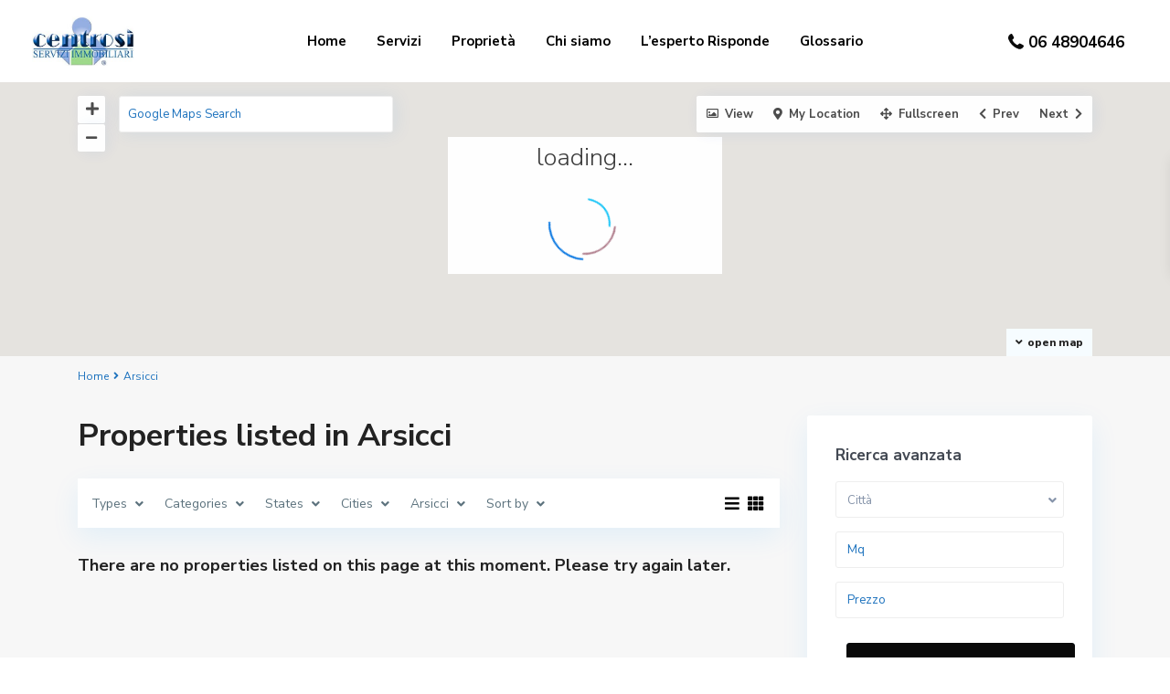

--- FILE ---
content_type: text/html; charset=UTF-8
request_url: https://centrosi.it/area/arsicci/
body_size: 123403
content:
<!DOCTYPE html>
<html lang="it-IT">
<head>
<meta charset="UTF-8" />
<meta name="viewport" content="width=device-width, initial-scale=1,user-scalable=no">
<link rel="pingback" href="https://centrosi.it/xmlrpc.php" />
<meta name="google-signin-client_id" content="13759604714-0t7p0dh546nvkefuvt58ojmj6dcr82ld.apps.googleusercontent.com">
<meta name="google-signin-scope" content="https://www.googleapis.com/auth/analytics.readonly">
<meta name='robots' content='index, follow, max-image-preview:large, max-snippet:-1, max-video-preview:-1' />

	<!-- This site is optimized with the Yoast SEO plugin v26.7 - https://yoast.com/wordpress/plugins/seo/ -->
	<title>Arsicci Archivi - Centrosì Servizi Immobiliari</title>
	<link rel="canonical" href="https://centrosi.it/area/arsicci/" />
	<meta property="og:locale" content="it_IT" />
	<meta property="og:type" content="article" />
	<meta property="og:title" content="Arsicci Archivi - Centrosì Servizi Immobiliari" />
	<meta property="og:url" content="https://centrosi.it/area/arsicci/" />
	<meta property="og:site_name" content="Centrosì Servizi Immobiliari" />
	<meta property="og:image" content="https://centrosi.it/wp-content/uploads/2014/06/logo-nuovo3.jpg" />
	<meta property="og:image:width" content="1817" />
	<meta property="og:image:height" content="972" />
	<meta property="og:image:type" content="image/jpeg" />
	<meta name="twitter:card" content="summary_large_image" />
	<meta name="twitter:site" content="@centrosisurl" />
	<script type="application/ld+json" class="yoast-schema-graph">{"@context":"https://schema.org","@graph":[{"@type":"CollectionPage","@id":"https://centrosi.it/area/arsicci/","url":"https://centrosi.it/area/arsicci/","name":"Arsicci Archivi - Centrosì Servizi Immobiliari","isPartOf":{"@id":"https://centrosi.it/#website"},"breadcrumb":{"@id":"https://centrosi.it/area/arsicci/#breadcrumb"},"inLanguage":"it-IT"},{"@type":"BreadcrumbList","@id":"https://centrosi.it/area/arsicci/#breadcrumb","itemListElement":[{"@type":"ListItem","position":1,"name":"Home","item":"https://centrosi.it/"},{"@type":"ListItem","position":2,"name":"Arsicci"}]},{"@type":"WebSite","@id":"https://centrosi.it/#website","url":"https://centrosi.it/","name":"Centrosì Servizi Immobiliari","description":"Sappiamo cosa vuoi da un&#039;agenzia immobiliare, noi ti offriamo di più","publisher":{"@id":"https://centrosi.it/#organization"},"potentialAction":[{"@type":"SearchAction","target":{"@type":"EntryPoint","urlTemplate":"https://centrosi.it/?s={search_term_string}"},"query-input":{"@type":"PropertyValueSpecification","valueRequired":true,"valueName":"search_term_string"}}],"inLanguage":"it-IT"},{"@type":"Organization","@id":"https://centrosi.it/#organization","name":"Centrosì Servizi Immobiliari","url":"https://centrosi.it/","logo":{"@type":"ImageObject","inLanguage":"it-IT","@id":"https://centrosi.it/#/schema/logo/image/","url":"https://centrosi.it/wp-content/uploads/2014/06/logo-nuovo3.jpg","contentUrl":"https://centrosi.it/wp-content/uploads/2014/06/logo-nuovo3.jpg","width":1817,"height":972,"caption":"Centrosì Servizi Immobiliari"},"image":{"@id":"https://centrosi.it/#/schema/logo/image/"},"sameAs":["https://www.facebook.com/centrosiserviziimmobiliari/","https://x.com/centrosisurl","https://www.linkedin.com/company/centrosi-s-r-l-"]}]}</script>
	<!-- / Yoast SEO plugin. -->


<link rel='dns-prefetch' href='//maps-api-ssl.google.com' />
<link rel='dns-prefetch' href='//fonts.googleapis.com' />
<link rel="alternate" type="application/rss+xml" title="Centrosì Servizi Immobiliari &raquo; Feed" href="https://centrosi.it/feed/" />
<link rel="alternate" type="application/rss+xml" title="Centrosì Servizi Immobiliari &raquo; Feed dei commenti" href="https://centrosi.it/comments/feed/" />
<link rel="alternate" type="application/rss+xml" title="Feed Centrosì Servizi Immobiliari &raquo; Arsicci Città" href="https://centrosi.it/area/arsicci/feed/" />
<style id='wp-img-auto-sizes-contain-inline-css' type='text/css'>
img:is([sizes=auto i],[sizes^="auto," i]){contain-intrinsic-size:3000px 1500px}
/*# sourceURL=wp-img-auto-sizes-contain-inline-css */
</style>
<link rel='stylesheet' id='jkit-elements-main-css' href='https://centrosi.it/wp-content/plugins/jeg-elementor-kit/assets/css/elements/main.css?ver=2.6.12' type='text/css' media='all' />
<style id='wp-emoji-styles-inline-css' type='text/css'>

	img.wp-smiley, img.emoji {
		display: inline !important;
		border: none !important;
		box-shadow: none !important;
		height: 1em !important;
		width: 1em !important;
		margin: 0 0.07em !important;
		vertical-align: -0.1em !important;
		background: none !important;
		padding: 0 !important;
	}
/*# sourceURL=wp-emoji-styles-inline-css */
</style>
<link rel='stylesheet' id='wp-block-library-css' href='https://centrosi.it/wp-includes/css/dist/block-library/style.min.css?ver=6.9' type='text/css' media='all' />
<style id='wp-block-paragraph-inline-css' type='text/css'>
.is-small-text{font-size:.875em}.is-regular-text{font-size:1em}.is-large-text{font-size:2.25em}.is-larger-text{font-size:3em}.has-drop-cap:not(:focus):first-letter{float:left;font-size:8.4em;font-style:normal;font-weight:100;line-height:.68;margin:.05em .1em 0 0;text-transform:uppercase}body.rtl .has-drop-cap:not(:focus):first-letter{float:none;margin-left:.1em}p.has-drop-cap.has-background{overflow:hidden}:root :where(p.has-background){padding:1.25em 2.375em}:where(p.has-text-color:not(.has-link-color)) a{color:inherit}p.has-text-align-left[style*="writing-mode:vertical-lr"],p.has-text-align-right[style*="writing-mode:vertical-rl"]{rotate:180deg}
/*# sourceURL=https://centrosi.it/wp-includes/blocks/paragraph/style.min.css */
</style>
<style id='global-styles-inline-css' type='text/css'>
:root{--wp--preset--aspect-ratio--square: 1;--wp--preset--aspect-ratio--4-3: 4/3;--wp--preset--aspect-ratio--3-4: 3/4;--wp--preset--aspect-ratio--3-2: 3/2;--wp--preset--aspect-ratio--2-3: 2/3;--wp--preset--aspect-ratio--16-9: 16/9;--wp--preset--aspect-ratio--9-16: 9/16;--wp--preset--color--black: #000000;--wp--preset--color--cyan-bluish-gray: #abb8c3;--wp--preset--color--white: #ffffff;--wp--preset--color--pale-pink: #f78da7;--wp--preset--color--vivid-red: #cf2e2e;--wp--preset--color--luminous-vivid-orange: #ff6900;--wp--preset--color--luminous-vivid-amber: #fcb900;--wp--preset--color--light-green-cyan: #7bdcb5;--wp--preset--color--vivid-green-cyan: #00d084;--wp--preset--color--pale-cyan-blue: #8ed1fc;--wp--preset--color--vivid-cyan-blue: #0693e3;--wp--preset--color--vivid-purple: #9b51e0;--wp--preset--gradient--vivid-cyan-blue-to-vivid-purple: linear-gradient(135deg,rgb(6,147,227) 0%,rgb(155,81,224) 100%);--wp--preset--gradient--light-green-cyan-to-vivid-green-cyan: linear-gradient(135deg,rgb(122,220,180) 0%,rgb(0,208,130) 100%);--wp--preset--gradient--luminous-vivid-amber-to-luminous-vivid-orange: linear-gradient(135deg,rgb(252,185,0) 0%,rgb(255,105,0) 100%);--wp--preset--gradient--luminous-vivid-orange-to-vivid-red: linear-gradient(135deg,rgb(255,105,0) 0%,rgb(207,46,46) 100%);--wp--preset--gradient--very-light-gray-to-cyan-bluish-gray: linear-gradient(135deg,rgb(238,238,238) 0%,rgb(169,184,195) 100%);--wp--preset--gradient--cool-to-warm-spectrum: linear-gradient(135deg,rgb(74,234,220) 0%,rgb(151,120,209) 20%,rgb(207,42,186) 40%,rgb(238,44,130) 60%,rgb(251,105,98) 80%,rgb(254,248,76) 100%);--wp--preset--gradient--blush-light-purple: linear-gradient(135deg,rgb(255,206,236) 0%,rgb(152,150,240) 100%);--wp--preset--gradient--blush-bordeaux: linear-gradient(135deg,rgb(254,205,165) 0%,rgb(254,45,45) 50%,rgb(107,0,62) 100%);--wp--preset--gradient--luminous-dusk: linear-gradient(135deg,rgb(255,203,112) 0%,rgb(199,81,192) 50%,rgb(65,88,208) 100%);--wp--preset--gradient--pale-ocean: linear-gradient(135deg,rgb(255,245,203) 0%,rgb(182,227,212) 50%,rgb(51,167,181) 100%);--wp--preset--gradient--electric-grass: linear-gradient(135deg,rgb(202,248,128) 0%,rgb(113,206,126) 100%);--wp--preset--gradient--midnight: linear-gradient(135deg,rgb(2,3,129) 0%,rgb(40,116,252) 100%);--wp--preset--font-size--small: 13px;--wp--preset--font-size--medium: 20px;--wp--preset--font-size--large: 36px;--wp--preset--font-size--x-large: 42px;--wp--preset--spacing--20: 0.44rem;--wp--preset--spacing--30: 0.67rem;--wp--preset--spacing--40: 1rem;--wp--preset--spacing--50: 1.5rem;--wp--preset--spacing--60: 2.25rem;--wp--preset--spacing--70: 3.38rem;--wp--preset--spacing--80: 5.06rem;--wp--preset--shadow--natural: 6px 6px 9px rgba(0, 0, 0, 0.2);--wp--preset--shadow--deep: 12px 12px 50px rgba(0, 0, 0, 0.4);--wp--preset--shadow--sharp: 6px 6px 0px rgba(0, 0, 0, 0.2);--wp--preset--shadow--outlined: 6px 6px 0px -3px rgb(255, 255, 255), 6px 6px rgb(0, 0, 0);--wp--preset--shadow--crisp: 6px 6px 0px rgb(0, 0, 0);}:where(.is-layout-flex){gap: 0.5em;}:where(.is-layout-grid){gap: 0.5em;}body .is-layout-flex{display: flex;}.is-layout-flex{flex-wrap: wrap;align-items: center;}.is-layout-flex > :is(*, div){margin: 0;}body .is-layout-grid{display: grid;}.is-layout-grid > :is(*, div){margin: 0;}:where(.wp-block-columns.is-layout-flex){gap: 2em;}:where(.wp-block-columns.is-layout-grid){gap: 2em;}:where(.wp-block-post-template.is-layout-flex){gap: 1.25em;}:where(.wp-block-post-template.is-layout-grid){gap: 1.25em;}.has-black-color{color: var(--wp--preset--color--black) !important;}.has-cyan-bluish-gray-color{color: var(--wp--preset--color--cyan-bluish-gray) !important;}.has-white-color{color: var(--wp--preset--color--white) !important;}.has-pale-pink-color{color: var(--wp--preset--color--pale-pink) !important;}.has-vivid-red-color{color: var(--wp--preset--color--vivid-red) !important;}.has-luminous-vivid-orange-color{color: var(--wp--preset--color--luminous-vivid-orange) !important;}.has-luminous-vivid-amber-color{color: var(--wp--preset--color--luminous-vivid-amber) !important;}.has-light-green-cyan-color{color: var(--wp--preset--color--light-green-cyan) !important;}.has-vivid-green-cyan-color{color: var(--wp--preset--color--vivid-green-cyan) !important;}.has-pale-cyan-blue-color{color: var(--wp--preset--color--pale-cyan-blue) !important;}.has-vivid-cyan-blue-color{color: var(--wp--preset--color--vivid-cyan-blue) !important;}.has-vivid-purple-color{color: var(--wp--preset--color--vivid-purple) !important;}.has-black-background-color{background-color: var(--wp--preset--color--black) !important;}.has-cyan-bluish-gray-background-color{background-color: var(--wp--preset--color--cyan-bluish-gray) !important;}.has-white-background-color{background-color: var(--wp--preset--color--white) !important;}.has-pale-pink-background-color{background-color: var(--wp--preset--color--pale-pink) !important;}.has-vivid-red-background-color{background-color: var(--wp--preset--color--vivid-red) !important;}.has-luminous-vivid-orange-background-color{background-color: var(--wp--preset--color--luminous-vivid-orange) !important;}.has-luminous-vivid-amber-background-color{background-color: var(--wp--preset--color--luminous-vivid-amber) !important;}.has-light-green-cyan-background-color{background-color: var(--wp--preset--color--light-green-cyan) !important;}.has-vivid-green-cyan-background-color{background-color: var(--wp--preset--color--vivid-green-cyan) !important;}.has-pale-cyan-blue-background-color{background-color: var(--wp--preset--color--pale-cyan-blue) !important;}.has-vivid-cyan-blue-background-color{background-color: var(--wp--preset--color--vivid-cyan-blue) !important;}.has-vivid-purple-background-color{background-color: var(--wp--preset--color--vivid-purple) !important;}.has-black-border-color{border-color: var(--wp--preset--color--black) !important;}.has-cyan-bluish-gray-border-color{border-color: var(--wp--preset--color--cyan-bluish-gray) !important;}.has-white-border-color{border-color: var(--wp--preset--color--white) !important;}.has-pale-pink-border-color{border-color: var(--wp--preset--color--pale-pink) !important;}.has-vivid-red-border-color{border-color: var(--wp--preset--color--vivid-red) !important;}.has-luminous-vivid-orange-border-color{border-color: var(--wp--preset--color--luminous-vivid-orange) !important;}.has-luminous-vivid-amber-border-color{border-color: var(--wp--preset--color--luminous-vivid-amber) !important;}.has-light-green-cyan-border-color{border-color: var(--wp--preset--color--light-green-cyan) !important;}.has-vivid-green-cyan-border-color{border-color: var(--wp--preset--color--vivid-green-cyan) !important;}.has-pale-cyan-blue-border-color{border-color: var(--wp--preset--color--pale-cyan-blue) !important;}.has-vivid-cyan-blue-border-color{border-color: var(--wp--preset--color--vivid-cyan-blue) !important;}.has-vivid-purple-border-color{border-color: var(--wp--preset--color--vivid-purple) !important;}.has-vivid-cyan-blue-to-vivid-purple-gradient-background{background: var(--wp--preset--gradient--vivid-cyan-blue-to-vivid-purple) !important;}.has-light-green-cyan-to-vivid-green-cyan-gradient-background{background: var(--wp--preset--gradient--light-green-cyan-to-vivid-green-cyan) !important;}.has-luminous-vivid-amber-to-luminous-vivid-orange-gradient-background{background: var(--wp--preset--gradient--luminous-vivid-amber-to-luminous-vivid-orange) !important;}.has-luminous-vivid-orange-to-vivid-red-gradient-background{background: var(--wp--preset--gradient--luminous-vivid-orange-to-vivid-red) !important;}.has-very-light-gray-to-cyan-bluish-gray-gradient-background{background: var(--wp--preset--gradient--very-light-gray-to-cyan-bluish-gray) !important;}.has-cool-to-warm-spectrum-gradient-background{background: var(--wp--preset--gradient--cool-to-warm-spectrum) !important;}.has-blush-light-purple-gradient-background{background: var(--wp--preset--gradient--blush-light-purple) !important;}.has-blush-bordeaux-gradient-background{background: var(--wp--preset--gradient--blush-bordeaux) !important;}.has-luminous-dusk-gradient-background{background: var(--wp--preset--gradient--luminous-dusk) !important;}.has-pale-ocean-gradient-background{background: var(--wp--preset--gradient--pale-ocean) !important;}.has-electric-grass-gradient-background{background: var(--wp--preset--gradient--electric-grass) !important;}.has-midnight-gradient-background{background: var(--wp--preset--gradient--midnight) !important;}.has-small-font-size{font-size: var(--wp--preset--font-size--small) !important;}.has-medium-font-size{font-size: var(--wp--preset--font-size--medium) !important;}.has-large-font-size{font-size: var(--wp--preset--font-size--large) !important;}.has-x-large-font-size{font-size: var(--wp--preset--font-size--x-large) !important;}
/*# sourceURL=global-styles-inline-css */
</style>

<style id='classic-theme-styles-inline-css' type='text/css'>
/*! This file is auto-generated */
.wp-block-button__link{color:#fff;background-color:#32373c;border-radius:9999px;box-shadow:none;text-decoration:none;padding:calc(.667em + 2px) calc(1.333em + 2px);font-size:1.125em}.wp-block-file__button{background:#32373c;color:#fff;text-decoration:none}
/*# sourceURL=/wp-includes/css/classic-themes.min.css */
</style>
<link rel='stylesheet' id='residence_latest_items-cgb-style-css-css' href='https://centrosi.it/wp-content/plugins/residence-gutenberg/dist/blocks.style.build.css?ver=6.9' type='text/css' media='all' />
<link rel='stylesheet' id='contact-form-7-css' href='https://centrosi.it/wp-content/plugins/contact-form-7/includes/css/styles.css?ver=6.1.4' type='text/css' media='all' />
<link rel='stylesheet' id='woocommerce-layout-css' href='https://centrosi.it/wp-content/plugins/woocommerce/assets/css/woocommerce-layout.css?ver=8.4.2' type='text/css' media='all' />
<link rel='stylesheet' id='woocommerce-smallscreen-css' href='https://centrosi.it/wp-content/plugins/woocommerce/assets/css/woocommerce-smallscreen.css?ver=8.4.2' type='text/css' media='only screen and (max-width: 768px)' />
<link rel='stylesheet' id='woocommerce-general-css' href='https://centrosi.it/wp-content/plugins/woocommerce/assets/css/woocommerce.css?ver=8.4.2' type='text/css' media='all' />
<style id='woocommerce-inline-inline-css' type='text/css'>
.woocommerce form .form-row .required { visibility: visible; }
/*# sourceURL=woocommerce-inline-inline-css */
</style>
<link rel='stylesheet' id='elementor-icons-css' href='https://centrosi.it/wp-content/plugins/elementor/assets/lib/eicons/css/elementor-icons.min.css?ver=5.32.0' type='text/css' media='all' />
<link rel='stylesheet' id='elementor-frontend-css' href='https://centrosi.it/wp-content/plugins/elementor/assets/css/frontend.min.css?ver=3.25.10' type='text/css' media='all' />
<link rel='stylesheet' id='swiper-css' href='https://centrosi.it/wp-content/plugins/elementor/assets/lib/swiper/v8/css/swiper.min.css?ver=8.4.5' type='text/css' media='all' />
<link rel='stylesheet' id='e-swiper-css' href='https://centrosi.it/wp-content/plugins/elementor/assets/css/conditionals/e-swiper.min.css?ver=3.25.10' type='text/css' media='all' />
<link rel='stylesheet' id='elementor-post-32-css' href='https://centrosi.it/wp-content/uploads/elementor/css/post-32.css?ver=1753342785' type='text/css' media='all' />
<link rel='stylesheet' id='elementor-pro-css' href='https://centrosi.it/wp-content/plugins/elementor-pro/assets/css/frontend.min.css?ver=3.13.2' type='text/css' media='all' />
<link rel='stylesheet' id='cute-alert-css' href='https://centrosi.it/wp-content/plugins/metform/public/assets/lib/cute-alert/style.css?ver=3.9.5' type='text/css' media='all' />
<link rel='stylesheet' id='text-editor-style-css' href='https://centrosi.it/wp-content/plugins/metform/public/assets/css/text-editor.css?ver=3.9.5' type='text/css' media='all' />
<link rel='stylesheet' id='bootstrap.min-css' href='https://centrosi.it/wp-content/themes/wpresidence/css/bootstrap.min.css?ver=1.0' type='text/css' media='all' />
<link rel='stylesheet' id='bootstrap-theme.min-css' href='https://centrosi.it/wp-content/themes/wpresidence/css/bootstrap-theme.min.css?ver=1.0' type='text/css' media='all' />
<link rel='stylesheet' id='wpestate_style-css' href='https://centrosi.it/wp-content/themes/wpresidence/style.min.css?ver=1.0' type='text/css' media='all' />
<style id='wpestate_style-inline-css' type='text/css'>

        body::after{
            position:absolute;
            width:0;
            height:0;
            overflow:hidden;
            z-index:-1; // hide images
            content:url();   // load images
            }
        }
/*# sourceURL=wpestate_style-inline-css */
</style>
<link rel='stylesheet' id='wpestate-child-style-css' href='https://centrosi.it/wp-content/themes/wpresidence-child/style.css?ver=1.0.0' type='text/css' media='all' />
<link rel='stylesheet' id='wpestate_media-css' href='https://centrosi.it/wp-content/themes/wpresidence/css/my_media.min.css?ver=1.0.0' type='text/css' media='all' />
<link rel='stylesheet' id='wpestate-nunito-css' href='https://fonts.googleapis.com/css?family=Nunito+Sans%3A300%2C400%2C600%2C700%2C800%2C900&#038;subset=latin%2Clatin-ext&#038;ver=6.9' type='text/css' media='all' />
<link rel='stylesheet' id='font-awesome-5.min-css' href='https://centrosi.it/wp-content/themes/wpresidence/css/fontawesome/css/all.css?ver=6.9' type='text/css' media='all' />
<link rel='stylesheet' id='fontello-css' href='https://centrosi.it/wp-content/themes/wpresidence/css/fontello.min.css?ver=6.9' type='text/css' media='all' />
<link rel='stylesheet' id='jquery.ui.theme-css' href='https://centrosi.it/wp-content/themes/wpresidence/css/jquery-ui.min.css?ver=6.9' type='text/css' media='all' />
<link rel='stylesheet' id='ekit-widget-styles-css' href='https://centrosi.it/wp-content/plugins/elementskit-lite/widgets/init/assets/css/widget-styles.css?ver=3.4.4' type='text/css' media='all' />
<link rel='stylesheet' id='ekit-responsive-css' href='https://centrosi.it/wp-content/plugins/elementskit-lite/widgets/init/assets/css/responsive.css?ver=3.4.4' type='text/css' media='all' />
<link rel='stylesheet' id='google-fonts-1-css' href='https://fonts.googleapis.com/css?family=Roboto%3A100%2C100italic%2C200%2C200italic%2C300%2C300italic%2C400%2C400italic%2C500%2C500italic%2C600%2C600italic%2C700%2C700italic%2C800%2C800italic%2C900%2C900italic%7CRoboto+Slab%3A100%2C100italic%2C200%2C200italic%2C300%2C300italic%2C400%2C400italic%2C500%2C500italic%2C600%2C600italic%2C700%2C700italic%2C800%2C800italic%2C900%2C900italic&#038;display=auto&#038;ver=6.9' type='text/css' media='all' />
<link rel="preconnect" href="https://fonts.gstatic.com/" crossorigin><script type="text/javascript" src="https://centrosi.it/wp-includes/js/jquery/jquery.min.js?ver=3.7.1" id="jquery-core-js"></script>
<script type="text/javascript" src="https://centrosi.it/wp-includes/js/jquery/jquery-migrate.min.js?ver=3.4.1" id="jquery-migrate-js"></script>
<script type="text/javascript" src="https://centrosi.it/wp-content/plugins/woocommerce/assets/js/jquery-blockui/jquery.blockUI.min.js?ver=2.7.0-wc.8.4.2" id="jquery-blockui-js" defer="defer" data-wp-strategy="defer"></script>
<script type="text/javascript" id="wc-add-to-cart-js-extra">
/* <![CDATA[ */
var wc_add_to_cart_params = {"ajax_url":"/wp-admin/admin-ajax.php","wc_ajax_url":"/?wc-ajax=%%endpoint%%","i18n_view_cart":"View cart","cart_url":"https://centrosi.it/carrello/","is_cart":"","cart_redirect_after_add":"no"};
//# sourceURL=wc-add-to-cart-js-extra
/* ]]> */
</script>
<script type="text/javascript" src="https://centrosi.it/wp-content/plugins/woocommerce/assets/js/frontend/add-to-cart.min.js?ver=8.4.2" id="wc-add-to-cart-js" defer="defer" data-wp-strategy="defer"></script>
<script type="text/javascript" src="https://centrosi.it/wp-content/plugins/woocommerce/assets/js/js-cookie/js.cookie.min.js?ver=2.1.4-wc.8.4.2" id="js-cookie-js" defer="defer" data-wp-strategy="defer"></script>
<script type="text/javascript" id="woocommerce-js-extra">
/* <![CDATA[ */
var woocommerce_params = {"ajax_url":"/wp-admin/admin-ajax.php","wc_ajax_url":"/?wc-ajax=%%endpoint%%"};
//# sourceURL=woocommerce-js-extra
/* ]]> */
</script>
<script type="text/javascript" src="https://centrosi.it/wp-content/plugins/woocommerce/assets/js/frontend/woocommerce.min.js?ver=8.4.2" id="woocommerce-js" defer="defer" data-wp-strategy="defer"></script>
<script type="text/javascript" id="WCPAY_ASSETS-js-extra">
/* <![CDATA[ */
var wcpayAssets = {"url":"https://centrosi.it/wp-content/plugins/woocommerce-payments/dist/"};
//# sourceURL=WCPAY_ASSETS-js-extra
/* ]]> */
</script>
<script type="text/javascript" src="https://centrosi.it/wp-content/themes/wpresidence/js/modernizr.custom.62456.js?ver=1.0.0" id="modernizr.custom.62456-js"></script>
<link rel="https://api.w.org/" href="https://centrosi.it/wp-json/" /><link rel="EditURI" type="application/rsd+xml" title="RSD" href="https://centrosi.it/xmlrpc.php?rsd" />
<meta name="generator" content="WordPress 6.9" />
<meta name="generator" content="WooCommerce 8.4.2" />
<meta name="description" content="" ><style type='text/css'>.control_tax_sh:hover,.mobile_agent_area_wrapper .agent_detail i,.places_type_2_listings_no,.search_wr_6.with_search_form_float .adv_search_tab_item.active:before,.payment-container .perpack,.return_woo_button,.user_loged .wpestream_cart_counter_header,.woocommerce #respond input#submit,.woocommerce a.button,.woocommerce button.button,.woocommerce input.button,.contact_close_button,#send_direct_bill,.carousel-indicators .active,.featured_property_type1 .featured_prop_price,.theme_slider_wrapper.theme_slider_2 .theme-slider-price,.submit_listing,.wpresidence_button.agency_contact_but,.developer_contact_button.wpresidence_button,.advanced_search_sidebar .filter_menu li:hover,.term_bar_item:hover:after,.term_bar_item.active_term:after,.schedule_meeting,.agent_unit_button:hover,.acc_google_maps,.unit_type3_details,#compare_close_modal,#compare_close,.adv_handler,.agency_taxonomy a:hover,.share_unit,.wpresidence_button.agency_contact_but,.developer_contact_button.wpresidence_button,.property_listing.property_unit_type1 .featured_div,.featured_property_type2 .featured_prop_price,.unread_mess,.woocommerce #respond input#submit.alt,.woocommerce a.button.alt,.woocommerce button.button.alt,.woocommerce input.button.alt,.slider-property-status,.wpestate_term_list span,.term_bar_item.active_term,.term_bar_item.active_term:hover,.wpestate_search_tab_align_center .adv_search_tab_item.active:before,.adv_search_tab_item.active,.wpestate_theme_slider_contact_agent,.carousel-control-theme-prev,.carousel-control-theme-next,.wpestream_cart_counter_header_mobile,.wpestream_cart_counter_header,.filter_menu li:hover,.wp-block-search .wp-block-search__button,.arrow_class_sideways button.slick-prev.slick-arrow:hover, .arrow_class_sideways button.slick-next.slick-arrow:hover,.slider_container button:hover{background-color: #0a0a0a;}.action_tag_wrapper,.ribbon-inside{background-color: #0a0a0ad9;}.header_transparent .customnav .header_phone svg, .header_transparent .customnav .submit_action svg,.customnav.header_type5 .submit_action svg,.submit_action svg,.header_transparent .customnav .submit_action svg,.agent_sidebar_mobile svg, .header_phone svg,.listing_detail svg, .property_features_svg_icon{fill: #0a0a0a;}#tab_prpg li{border-right: 1px solid #0a0a0a;}.submit_container #aaiu-uploader{border-color: #0a0a0a!important;}.comment-form #submit:hover,.shortcode_contact_form.sh_form_align_center #btn-cont-submit_sh:hover,.single-content input[type="submit"]:hover,.agent_contanct_form input[type="submit"]:hover,.wpresidence_button:hover{border-color: #0a0a0a;background-color: transparent;}.form-control:focus,.form-control.open {border: 1px solid transparent;}.page-template-front_property_submit #modal_login_wrapper .form-control:focus,.dropdown-menu,.form-control:focus,.form-control.open {box-shadow: inset 0 0px 1px rgb(0 0 0 / 8%), 0 0 8px #0a0a0a20;-webkit-box-shadow: inset 0 0px 1px rgb(0 0 0 / 8%), 0 0 8px #0a0a0a20;}.developer_taxonomy a:hover,.wpresidence_button.agency_contact_but,.developer_contact_button.wpresidence_button,.wpresidence_button,.comment-form #submit,.shortcode_contact_form.sh_form_align_center #btn-cont-submit_sh:hover,.menu_user_picture{border-color: #0a0a0a;}.share_unit:after {content: " ";border-top: 8px solid #0a0a0a;}blockquote{ border-left: 2px solid #0a0a0a;}.ui-widget-content{border: 1px solid #0a0a0a!important;;}.no_more_list{color:#fff!important;border: 1px solid #0a0a0a;}.mobile-trigger-user .menu_user_picture{border: 2px solid #0a0a0a;}.openstreet_price_marker_on_click_parent .wpestate_marker:before, .wpestate_marker.openstreet_price_marker_on_click:before,.wpestate_marker.openstreet_price_marker:hover:before,.hover_z_pin:before{border-top: 6px solid #0a0a0a!important;}form.woocommerce-checkout{border-top: 3px solid #0a0a0a;}.woocommerce-error,.woocommerce-info,.woocommerce-message {border-top-color: #0a0a0a;}.openstreet_price_marker_on_click_parent .wpestate_marker, .wpestate_marker.openstreet_price_marker_on_click,.wpestate_marker.openstreet_price_marker:hover,.hover_z_pin,.pagination > .active > a,.pagination > .active > span,.pagination > .active > a:hover,.pagination > .active > span:hover,.pagination > .active > a:focus,.pagination > .active > span:focus,.developer_taxonomy a:hover,.lighbox-image-close-floor,.lighbox-image-close,.results_header,.ll-skin-melon td .ui-state-active,.ll-skin-melon td .ui-state-hover,#adv-search-header-3,#tab_prpg>ul,.wpcf7-form input[type="submit"],.adv_results_wrapper #advanced_submit_2,.wpb_btn-info,#slider_enable_map:hover,#slider_enable_street:hover,#slider_enable_slider:hover,#colophon .social_sidebar_internal a:hover,#primary .social_sidebar_internal a:hover,.ui-widget-header,.slider_control_left,.slider_control_right,#slider_enable_slider.slideron,#slider_enable_street.slideron,#slider_enable_map.slideron,#primary .social_sidebar_internal a:hover,#adv-search-header-mobile,#adv-search-header-1,.featured_second_line,.wpb_btn-info,.ui-menu .ui-state-focus{background-color: #0a0a0a!important;}.single-content input[type="submit"],.agent_contanct_form input[type="submit"],.comment-form #submit,.wpresidence_button{background-color: #0a0a0a;}.tax_active{background-image: none!important;background: #0a0a0a!important;}.agent_unit_button:hover{background-image: linear-gradient(to right, #0a0a0a 50%, #fff 50%);}.agent_unit_button:hover{background-image: -webkit-gradient(linear, left top, right top, color-stop(50%, #0a0a0a ), color-stop(50%, #fff));}.agent_unit_button:hover{color:#ffffff!important;}.wpresidence_button,.comment-form #submit{background-image:linear-gradient(to right, transparent 50%, #0a0a0a 50%);}.wpresidence_button,.comment-form #submit{background-image: -webkit-gradient(linear, left top, right top, color-stop(50%, transparent), color-stop(50%,#0a0a0a ));}.wpresidence_button_inverse {color: #0a0a0a;background-color: #ffffff;background-image: -webkit-gradient(linear, left top, right top, color-stop(50%, #0a0a0a), color-stop(50%, #ffffff));background-image: linear-gradient(to right, #0a0a0a 50%, #ffffff 50%);}.wpresidence_button.wpresidence_button_inverse:hover{color:#ffffff!important;}.propery_price4_grid .price_label,.property_address_type1_wrapper .fas,.listing_detail svg,.property_features_svg_icon,#google_developer_location:hover,.newsletter_input:hover,.property_listing.property_unit_type2 .featured_div:before,.form-control.open .sidebar_filter_menu,#advanced_submit_shorcode:hover,.acc_google_maps:hover,.wpresidence_button:hover,.slider_control_right:hover,.slider_control_left:hover,.comment-form #submit:hover,.wpb_btn-info:hover,#advanced_submit_2:hover,.submit_action:hover,.unit_type3_details:hover,.directory_slider #property_size,.directory_slider #property_lot_size,.directory_slider #property_rooms,.directory_slider #property_bedrooms,.directory_slider #property_bathrooms,.header_5_widget_icon,input[type="checkbox"]:checked:before,.testimonial-slider-container .slick-prev.slick-arrow:hover, .testimonial-slider-container .slick-next.slick-arrow:hover,.testimonial-slider-container .slick-dots li.slick-active button:before,.slider_container .slick-dots li button::before,.slider_container .slick-dots li.slick-active button:before,.single-content p a:hover,.agent_unit_social a:hover,.featured_prop_price .price_label,.featured_prop_price .price_label_before,.compare_item_head .property_price,#grid_view:hover,#list_view:hover,#primary a:hover,.front_plan_row:hover,.adv_extended_options_text,.slider-content h3 a:hover,.agent_unit_social_single a:hover ,.adv_extended_options_text:hover ,.breadcrumb a:hover , .property-panel h4:hover,.featured_article:hover .featured_article_right,#contactinfobox,.featured_property:hover h2 a,.blog_unit:hover h3 a,.blog_unit_meta .read_more:hover,.blog_unit_meta a:hover,.agent_unit:hover h4 a,.listing_filter_select.open .filter_menu_trigger,.wpestate_accordion_tab .ui-state-active a,.wpestate_accordion_tab .ui-state-active a:link,.wpestate_accordion_tab .ui-state-active a:visited,.theme-slider-price, .agent_unit:hover h4 a,.meta-info a:hover,.widget_latest_price,#colophon a:hover, #colophon li a:hover,.price_area, .property_listing:hover h4 a,a:hover, a:focus, .top_bar .social_sidebar_internal a:hover,.featured_prop_price,.user_menu,.user_loged i,#access .current-menu-item >a, #access .current-menu-parent>a, #access .current-menu-ancestor>a,#access .menu li:hover>a:active, #access .menu li:hover>a:focus,.social-wrapper a:hover i,.agency_unit_wrapper .social-wrapper a i:hover,.property_ratings i,.listing-review .property_ratings i,.term_bar_item:hover,.agency_social i:hover,.inforoom_unit_type4 span,.infobath_unit_type4 span,.infosize_unit_type4 span,.propery_price4_grid,.pagination>li>a,.pagination>li>span,.wpestate_estate_property_details_section i.fa-check, #tab_prpg i.fa-check,.property-panel i.fa-check,.single-estate_agent .developer_taxonomy a,.starselected_click, .starselected,.icon-fav-off:hover,.icon-fav-on,.page-template-front_property_submit .navigation_container a.active,.property_listing.property_unit_type3 .icon-fav.icon-fav-on:before,#infobox_title:hover, .info_details a:hover,.company_headline a:hover i,.header_type5 #access .sub-menu .current-menu-item >a,.empty_star:hover:before,.property_listing.property_unit_type4 .compare-action:hover,.property_listing.property_unit_type4 .icon-fav-on,.property_listing.property_unit_type4 .share_list:hover,.property_listing.property_unit_type2 .share_list:hover,.compare-action:hover,.property_listing.property_unit_type2 .compare-action:hover,.propery_price4_grid span,.wpresidence_slider_price,.sections__nav-item,.section_price,.showcoupon, .listing_unit_price_wrapper, .form-control.open .filter_menu_trigger, .blog2v:hover h4 a, .prop_social .share_unit a:hover, .prop_social .share_unit a:hover:after, #add_favorites.isfavorite, #add_favorites.isfavorite i, .pack-price_sh, .property_slider2_wrapper a:hover h2, .agent_contanct_form_sidebar .agent_position, .arrow_class_sideways button.slick-prev.slick-arrow, .arrow_class_sideways button.slick-next.slick-arrow, button.slick-prev.slick-arrow,button.slick-next.slick-arrow, .half_map_controllers_wrapper i{color: #0a0a0a;}.header_type5 #access .current-menu-item >a,.header_type5 #access .current-menu-parent>a,.header_type5 #access .current-menu-ancestor>a{color: #fff!important;}.social_email:hover,.share_facebook:hover,#print_page:hover, .prop_social a:hover i,.share_tweet:hover,.agent_unit_button,#amount_wd, #amount,#amount_mobile,#amount_sh,.mobile-trigger-user:hover i, .mobile-trigger:hover i,.mobilemenu-close-user:hover, .mobilemenu-close:hover,.header_type5 #access .sub-menu .current-menu-item >a,.customnav.header_type5 #access .current-menu-ancestor>a,.icon-fav-on,.property_listing.property_unit_type3 .icon-fav.icon-fav-on:before,.property_listing.property_unit_type3 .share_list:hover:before,.property_listing.property_unit_type3 .compare-action:hover:before,.agency_socialpage_wrapper i:hover,.advanced_search_sidebar #amount_wd,.section_price,.sections__nav-item,.icon_selected{color: #0a0a0a!important;}.featured_article_title{border-top: 3px solid #0a0a0a!important;}.carousel-indicators .active,.featured_agent_listings.wpresidence_button,.agent_unit_button,.adv_search_tab_item.active,.scrollon,.single-estate_agent .developer_taxonomy a{border: 1px solid #0a0a0a;}#tab_prpg li{border-right: 1px solid #ffffff;}.testimonial-slider-container .slick-dots li button::before { color: #0a0a0a;}.testimonial-slider-container .slick-dots li.slick-active button:before {opacity: .75;color: #0a0a0a !important;}.submit_listing{border-color: #0a0a0a;background-image: -webkit-gradient(linear, left top, right top, color-stop(50%, transparent), color-stop(50%, #0a0a0a));background-image: linear-gradient(to right, transparent 50%, #0a0a0a 50%);}a.submit_listing:hover {color: #0a0a0a;border-color: #0a0a0a;}.fixed_header.header_transparent .header_wrapper,.header_transparent .header_wrapper.navbar-fixed-top.customnav,.header_wrapper ,.master_header,.customnav,.header5_bottom_row_wrapper{background-color: #ffffff}.featured_article_righ, .featured_article_secondline,.property_location .inforoom, .property_location .infobath , .agent_meta , .blog_unit_meta a, .property_location .infosize,.sale_line , .meta-info a, .breadcrumb > li + li:before, .blog_unit_meta,.meta-info,.breadcrumb a,.wpestate_dashboard_list_header .btn-group .dropdown-toggle{color: #1e73be;}.form-control::placeholder,input::placeholder,.page-template-front_property_submit select,#schedule_hour,#agent_comment.form-control,#new_user_type,#new_user_type_mobile{color: #1e73be!important;}.header_type5 .submit_action svg,.header5_user_wrap .header_phone svg, .header5_user_wrap {fill: #000000;}.header5_user_wrap .header_phone a,.header_phone a,.customnav.header_type5 #access .menu-main-menu-container>ul>li>a,.header_type5 #access .menu-main-menu-container>ul>li>a,#header4_footer,#header4_footer .widget-title-header4,#header4_footer a,#access ul.menu >li>a{color: #000000;}.menu_user_picture{border-color:#000000;}.navicon:before,.navicon:after,.navicon{background: #000000; }.header_transparent .header_phone svg,.header_transparent .header_phone a,.header_transparent .menu_user_tools,.header_transparent #access ul.menu >li>a{color: #000000;} .header_transparent .header_phone a,.header_transparent .header_phone svg,.header_transparent .submit_action svg{fill: #000000;}.header_transparent .navicon:before,.header_transparent .navicon:after,.header_transparent .navicon{background: #000000;}.header_transparent .menu_user_picture{border-color: #000000;}.customnav.header_type5 #access .menu-main-menu-container>ul>li:hover>a,.header_type5 #access .menu-main-menu-container>ul>li:hover>a,#access .menu li:hover>a,.header_type3_menu_sidebar #access .menu li:hover>a,.header_type3_menu_sidebar #access .menu li:hover>a:active,.header_type3_menu_sidebar #access .menu li:hover>a:focus,.customnav #access ul.menu >li>a:hover,#access ul.menu >li>a:hover,.hover_type_3 #access .menu > li:hover>a,.hover_type_4 #access .menu > li:hover>a,.hover_type_6 #access .menu > li:hover>a,.header_type5 #access .menu li:hover>a,.header_type5 #access .menu li:hover>a:active,.header_type5 #access .menu li:hover>a:focus,.customnav.header_type5 #access .menu li:hover>a,.customnav.header_type5 #access .menu li:hover>a:active,.customnav.header_type5 #access .menu li:hover>a:focus,.header5_bottom_row_wrapper #access .sub-menu .current-menu-item >a,#access ul.menu .current-menu-item >a{color: #1e73be;}.hover_type_5 #access .menu > li:hover>a {border-bottom: 3px solid #1e73be;}.header_transparent .customnav .hover_type_6 #access .menu > li:hover>a,.hover_type_6 #access .menu > li:hover>a {border: 2px solid #1e73be;}.header_transparent .master_header_sticky .hover_type_2 #access .menu > li:hover>a:before,.hover_type_2 #access .menu > li:hover>a:before {border-top: 3px solid #1e73be;} .header_transparent .customnav #access ul.menu >li>a:hover,.customnav.header_type5 #access .menu li:hover>a{ color: #1e73be!important;}#access .current-menu-item,#access ul.menu .current-menu-item >a{color: #000000;} .header_transparent .customnav #access ul.menu >li>a:hover,.header_transparent #access ul.menu >li>a:hover,.header_transparent .hover_type_3 #access .menu > li:hover>a,.header_transparent .hover_type_4 #access .menu > li:hover>a,.header_transparent .hover_type_6 #access .menu > li:hover>a,.header_transparent .customnav #access .menu > li:hover a{color: #1e73be;}.header_transparent .hover_type_5 #access .menu > li:hover>a {border-bottom: 3px solid #1e73be;}.header_transparent .hover_type_6 #access .menu > li:hover>a {border: 2px solid #1e73be;}.header_transparent .hover_type_2 #access .menu > li:hover>a:before {border-top: 3px solid #1e73be;}.header_transparent .header_phone a:hover,.header_transparent #access ul.menu >li>a:hover,.header_transparent .hover_type_3 #access .menu > li:hover>a,.header_transparent .hover_type_3 #access ul.menu >li>a:hover{color: #1e73be!important;}.header_transparent .submit_action svg:hover{fill: #1e73be;} .alalx223, .header_type3_menu_sidebar .menu > li:hover,.hover_type_3 #access .menu > li:hover>a,.hover_type_4 #access .menu > li:hover>a {background: #ffffff!important;}.customnav .header_phone a, .header_transparent .customnav .header_phone a,.customnav.header_type5 #access .menu-main-menu-container>ul>li>a,.customnav #access ul.menu >li>a{color: #000000;}.header_transparent .customnav .header_phone svg{fill: #000000;} .customnav .menu_user_picture{border-color:#000000;}.header_transparent .customnav #access ul.menu >li>a{color: #000000;}.customnav .navicon:before,.customnav .navicon:after,.customnav .navicon{background: #000000;}.wpestate_megamenu_class:before,#access ul ul{background-color: #ffffff;}#user_menu_open > li > a:hover,#user_menu_open > li > a:focus,.sub-menu li:hover, #access .menu li:hover>a,#access .menu li:hover>a:active,#access .menu li:hover>a:focus{background-color: #ffffff;}.customnav.header_type5 #access .menu .with-megamenu .sub-menu li:hover>a,.customnav.header_type5 #access .menu .with-megamenu .sub-menu li:hover>a:active,.customnav.header_type5 #access .menu .with-megamenu .sub-menu li:hover>a:focus,.header_type5 #access .menu .with-megamenu .sub-menu li:hover>a,.header_type5 #access .menu .sub-menu .with-megamenu li:hover>a:active,.header_type5 #access .menu .sub-menu .with-megamenu li:hover>a:focus,#access .with-megamenu .sub-menu li:hover>a,#access .with-megamenu .sub-menu li:hover>a:active,#access .with-megamenu .sub-menu li:hover>a:focus,.menu_user_tools{color: #ffffff;}.menu_user_picture {border: 1px solid #ffffff;}#access .menu ul li:hover>a,#access .sub-menu li:hover>a,#access .sub-menu li:hover>a:active,#access .sub-menu li:hover>a:focus,.header5_bottom_row_wrapper #access .sub-menu .current-menu-item >a,.customnav.header_type5 #access .menu .sub-menu li:hover>a,.customnav.header_type5 #access .menu .sub-menu li:hover>a:active,.customnav.header_type5 #access .menu .sub-menu li:hover>a:focus,.header_type5 #access .menu .sub-menu li:hover>a,.header_type5 #access .menu .sub-menu li:hover>a:active,.header_type5 #access .menu .sub-menu li:hover>a:focus,#user_menu_open > li > a:hover,#user_menu_open > li > a:focus{color: #1e73be;}#user_menu_open> li > a:hover svg circle,#user_menu_open> li > a:focus svg circle,#user_menu_open> li > a:hover svg path,#user_menu_open> li > a:focus svg path,#user_menu_open a svg:hover{color: #1e73be;stroke:#1e73be;}.header_transparent .customnav #access .sub-menu li:hover>a,.customnav.header_type5 #access .menu .sub-menu li:hover>a{color: #1e73be!important;}#access ul ul {border-left: 1px solid ##ffffff!important;border-right: 1px solid##ffffff!important;border-bottom: 1px solid ##ffffff!important;border-top: 1px solid ##ffffff!important;}#access ul ul a {border-bottom: 1px solid #ffffff;}#access a,#access ul ul a,#access ul ul li.wpestate_megamenu_col_1,#access ul ul li.wpestate_megamenu_col_2,#access ul ul li.wpestate_megamenu_col_3,#access ul ul li.wpestate_megamenu_col_4,#access ul ul li.wpestate_megamenu_col_5,#access ul ul li.wpestate_megamenu_col_6,#access ul ul li.wpestate_megamenu_col_1 a,#access ul ul li.wpestate_megamenu_col_2 a,#access ul ul li.wpestate_megamenu_col_3 a,#access ul ul li.wpestate_megamenu_col_4 a,#access ul ul li.wpestate_megamenu_col_5 a,#access ul ul li.wpestate_megamenu_col_6 a,#access ul ul li.wpestate_megamenu_col_1 a.menu-item-link,#access ul ul li.wpestate_megamenu_col_2 a.menu-item-link,#access ul ul li.wpestate_megamenu_col_3 a.menu-item-link,#access ul ul li.wpestate_megamenu_col_4 a.menu-item-link,#access ul ul li.wpestate_megamenu_col_5 a.menu-item-link,#access ul ul li.wpestate_megamenu_col_6 a.menu-item-link,.header_type5 #access .sub-menu a{ color:#1e73be;} #access .with-megamenu .megamenu-title a, #access ul ul li.wpestate_megamenu_col_1 .megamenu-title:hover a, #access ul ul li.wpestate_megamenu_col_2 .megamenu-title:hover a, #access ul ul li.wpestate_megamenu_col_3 .megamenu-title:hover a, #access ul ul li.wpestate_megamenu_col_4 .megamenu-title:hover a, #access ul ul li.wpestate_megamenu_col_5 .megamenu-title:hover a, #access ul ul li.wpestate_megamenu_col_6 .megamenu-title:hover a, #access .current-menu-item >a, #access .current-menu-parent>a, #access .current-menu-ancestor>a{color: #1e73be;}.header_transparent .customnav #access .sub-menu li a{color: #1e73be!important;}.pagination > li > a,.pagination > li > span,.single-content p a,.featured_article:hover h2 a,.user_dashboard_listed a,.blog_unit_meta .read_more,.slider-content .read_more,.blog2v .read_more,.breadcrumb .active,.unit_more_x a, .unit_more_x,#login_trigger_modal{color: #1e73be;}.single-content p a,.contact-wrapper p a{color: #1e73be!important;}.top_bar_wrapper{background-color:#ffffff;}.top_bar,.top_bar a{color:#ffffff;}#advanced_submit_3, .adv-search-1 .wpresidence_button, .adv_handler{background-color:#0e6cb6;}#advanced_submit_3, .adv-search-1 .wpresidence_button, .adv_handler{border-color:#0e6cb6;}#advanced_submit_3, .adv-search-1 .wpresidence_button, .adv_handler{background-image:linear-gradient(to right, transparent 50%, #0e6cb6 50%);}#advanced_submit_3, .adv-search-1 .wpresidence_button, .adv_handler{background-image: -webkit-gradient(linear, left top, right top, color-stop(50%, transparent), color-stop(50%,#0e6cb6 ));}.form-control.open .filter_menu_trigger{color:#0e6cb6;}.mobile_header {background-color: #1e73be;}.mobilemenu-close-user, .mobilemenu-close, .mobile_header i{color: #1e73be;}.mobilex-menu li a {color:#000000 ;}.mobilex-menu li a:hover{color:#1e73be;} .mobile_user_menu li:hover {background-color:#020202;} .mobilex-menu, .snap-drawer { background-color: #ffffff ;} .mobilex-menu li {border-bottom-color: #000000;}#propertyid_display {display: none;} .property_location {display: none;}.adv3-holder{background-color: #0e6cb6a8;} #search_wrapper.with_search_form_float #search_wrapper_color{background-color: #0e6cb6;}#search_wrapper {background:transparent;}.search_wr_5 h3,#search_wrapper.with_search_form_float,#search_wrapper.with_search_form_float #amount,#search_wrapper.with_search_form_float .adv_extended_options_text i,#search_wrapper.with_search_form_float .adv_extended_options_text,#search_wrapper.with_search_form_float .extended_search_checker label,#search_wrapper.with_search_form_float .adv_search_slider label,#search_wrapper.with_search_form_float .adv_extended_options_text{color: #0e6cb6;}#search_wrapper.with_search_form_float #search_wrapper #amount,#search_wrapper.with_search_form_float .adv_search_slider #amount,#search_wrapper.with_search_form_float .adv6-holder .adv_search_slider p label,#search_wrapper.with_search_form_float .adv6-holder .adv_search_slider p span,#search_wrapper.with_search_form_float #amount_wd {color: #0e6cb6!important;}#primary .widget-container.featured_sidebar{padding:0px;}.notice_area,.wpestate_property_description,.property-panel .panel-body,.wpestate_agent_details_wrapper,.agent_contanct_form,.page_template_loader .vc_row,#tab_prpg .tab-pane,.agency_content_wrapper,.single-blog,.single_width_blog #comments,.contact-wrapper,.contact-content,.invoice_unit:nth-of-type(odd){background-color:#ffffff;}.property-panel .panel-heading,.single-estate_property .listing-content .agent_contanct_form,.property_reviews_wrapper,.multi_units_wrapper,.single-estate_agent .agent_content,.agency_contact_wrapper,.developer_contact_wrapper{background-color:#ffffff;}.wpestate_property_description p{margin-bottom:0px;}.page_template_loader .vc_row{margin-bottom:13px;}.page_template_loader .vc_row{margin-left: 0px;margin-right: 0px;}.agent_contanct_form {margin-top:26px;}.contact-content .agent_contanct_form,.agent_content.col-md-12,.single-agent .wpestate_agent_details_wrapper{padding:0px;}.contact_page_company_picture,.agentpic-wrapper{padding-left:0px;}.profile-onprofile,.contact-wrapper{margin:0px;}.contact_page_company_details{padding-right:0px;}.lightbox_property_sidebar .agent_contanct_form{background-color: #fff;}.master_header{border-color:#ffffff;}.master_header.master_header_sticky{border-color:#ffffff;}</style>	<noscript><style>.woocommerce-product-gallery{ opacity: 1 !important; }</style></noscript>
	<meta name="generator" content="Elementor 3.25.10; features: additional_custom_breakpoints, e_optimized_control_loading; settings: css_print_method-external, google_font-enabled, font_display-auto">
			<style>
				.e-con.e-parent:nth-of-type(n+4):not(.e-lazyloaded):not(.e-no-lazyload),
				.e-con.e-parent:nth-of-type(n+4):not(.e-lazyloaded):not(.e-no-lazyload) * {
					background-image: none !important;
				}
				@media screen and (max-height: 1024px) {
					.e-con.e-parent:nth-of-type(n+3):not(.e-lazyloaded):not(.e-no-lazyload),
					.e-con.e-parent:nth-of-type(n+3):not(.e-lazyloaded):not(.e-no-lazyload) * {
						background-image: none !important;
					}
				}
				@media screen and (max-height: 640px) {
					.e-con.e-parent:nth-of-type(n+2):not(.e-lazyloaded):not(.e-no-lazyload),
					.e-con.e-parent:nth-of-type(n+2):not(.e-lazyloaded):not(.e-no-lazyload) * {
						background-image: none !important;
					}
				}
			</style>
			<style type="text/css" id="custom-background-css">
body.custom-background { background-color: #ffffff; }
</style>
	<meta name="generator" content="Powered by Slider Revolution 6.5.14 - responsive, Mobile-Friendly Slider Plugin for WordPress with comfortable drag and drop interface." />
<link rel="icon" href="https://centrosi.it/wp-content/uploads/2022/01/JP_o3nAW_400x400-e1644247409172-36x36.jpg" sizes="32x32" />
<link rel="icon" href="https://centrosi.it/wp-content/uploads/2022/01/JP_o3nAW_400x400-393x390.jpg" sizes="192x192" />
<link rel="apple-touch-icon" href="https://centrosi.it/wp-content/uploads/2022/01/JP_o3nAW_400x400-393x390.jpg" />
<meta name="msapplication-TileImage" content="https://centrosi.it/wp-content/uploads/2022/01/JP_o3nAW_400x400-e1644247409172.jpg" />
<script>function setREVStartSize(e){
			//window.requestAnimationFrame(function() {
				window.RSIW = window.RSIW===undefined ? window.innerWidth : window.RSIW;
				window.RSIH = window.RSIH===undefined ? window.innerHeight : window.RSIH;
				try {
					var pw = document.getElementById(e.c).parentNode.offsetWidth,
						newh;
					pw = pw===0 || isNaN(pw) ? window.RSIW : pw;
					e.tabw = e.tabw===undefined ? 0 : parseInt(e.tabw);
					e.thumbw = e.thumbw===undefined ? 0 : parseInt(e.thumbw);
					e.tabh = e.tabh===undefined ? 0 : parseInt(e.tabh);
					e.thumbh = e.thumbh===undefined ? 0 : parseInt(e.thumbh);
					e.tabhide = e.tabhide===undefined ? 0 : parseInt(e.tabhide);
					e.thumbhide = e.thumbhide===undefined ? 0 : parseInt(e.thumbhide);
					e.mh = e.mh===undefined || e.mh=="" || e.mh==="auto" ? 0 : parseInt(e.mh,0);
					if(e.layout==="fullscreen" || e.l==="fullscreen")
						newh = Math.max(e.mh,window.RSIH);
					else{
						e.gw = Array.isArray(e.gw) ? e.gw : [e.gw];
						for (var i in e.rl) if (e.gw[i]===undefined || e.gw[i]===0) e.gw[i] = e.gw[i-1];
						e.gh = e.el===undefined || e.el==="" || (Array.isArray(e.el) && e.el.length==0)? e.gh : e.el;
						e.gh = Array.isArray(e.gh) ? e.gh : [e.gh];
						for (var i in e.rl) if (e.gh[i]===undefined || e.gh[i]===0) e.gh[i] = e.gh[i-1];
											
						var nl = new Array(e.rl.length),
							ix = 0,
							sl;
						e.tabw = e.tabhide>=pw ? 0 : e.tabw;
						e.thumbw = e.thumbhide>=pw ? 0 : e.thumbw;
						e.tabh = e.tabhide>=pw ? 0 : e.tabh;
						e.thumbh = e.thumbhide>=pw ? 0 : e.thumbh;
						for (var i in e.rl) nl[i] = e.rl[i]<window.RSIW ? 0 : e.rl[i];
						sl = nl[0];
						for (var i in nl) if (sl>nl[i] && nl[i]>0) { sl = nl[i]; ix=i;}
						var m = pw>(e.gw[ix]+e.tabw+e.thumbw) ? 1 : (pw-(e.tabw+e.thumbw)) / (e.gw[ix]);
						newh =  (e.gh[ix] * m) + (e.tabh + e.thumbh);
					}
					var el = document.getElementById(e.c);
					if (el!==null && el) el.style.height = newh+"px";
					el = document.getElementById(e.c+"_wrapper");
					if (el!==null && el) {
						el.style.height = newh+"px";
						el.style.display = "block";
					}
				} catch(e){
					console.log("Failure at Presize of Slider:" + e)
				}
			//});
		  };</script>
		<style type="text/css" id="wp-custom-css">
			.header_transparent .header_wrapper { background: white;}
.mobile_header { background: white; height:100px}
.fas.fa-bars {color: black; display: flex; important}

.header_transparent .navicon:before, .header_transparent .navicon:after, .header_transparent .navicon {
	background: #3d3d3d;}

span.category_no {
    display: none;
}

#tuonome{
  width: 100%; /* Full width */
  padding: 12px; /* Some padding */ 
  box-sizing: border-box; /* Make sure that padding and width stays in place */
  margin-top: 6px; /* Add a top margin */
  margin-bottom: 16px; /* Bottom margin */
  resize: vertical /* Allow the user to vertically resize the textarea (not horizontally) */
}
#email{
  width: 100%; /* Full width */
  padding: 12px; /* Some padding */ 
  box-sizing: border-box; /* Make sure that padding and width stays in place */
  margin-top: 6px; /* Add a top margin */
  margin-bottom: 16px; /* Bottom margin */
  resize: vertical /* Allow the user to vertically resize the textarea (not horizontally) */
}
#valutazione {
  width: 100%; /* Full width */
  padding: 12px; /* Some padding */ 
  box-sizing: border-box; /* Make sure that padding and width stays in place */
  margin-top: 6px; /* Add a top margin */
  margin-bottom: 16px; /* Bottom margin */
  resize: vertical /* Allow the user to vertically resize the textarea (not horizontally) */
}

#oggetto{
  width: 100%; /* Full width */
  padding: 12px; /* Some padding */ 
  box-sizing: border-box; /* Make sure that padding and width stays in place */
  margin-top: 6px; /* Add a top margin */
  margin-bottom: 16px; /* Bottom margin */
  resize: vertical /* Allow the user to vertically resize the textarea (not horizontally) */
}
#messaggio{
  width: 100%; /* Full width */
  padding: 12px; /* Some padding */ 
  box-sizing: border-box; /* Make sure that padding and width stays in place */
  margin-top: 6px; /* Add a top margin */
  margin-bottom: 16px; /* Bottom margin */
  resize: vertical /* Allow the user to vertically resize the textarea (not horizontally) */
}

.single-content input[type="submit"], .agent_contanct_form input[type="submit"], .comment-form #submit, .wpresidence_button { background-color: #0E6CB6 !important;
padding: 12px; 
margin: 12px;
}

select {
  width: 98%; /* Full width */
  padding: 12px; 
	margin: 12px;
	border: none;
  box-sizing: border-box; /* Make sure that padding and width stays in place */
  margin-top: 6px; /* Add a top margin */
  margin-bottom: 16px; /* Bottom margin */
  resize: vertical /* Allow the user to vertically resize the textarea (not horizontally) */
}

.wpcf7-form input[type=submit] { background-color: #0E6CB6 !important;
padding: 12px; 
margin: 12px;
}

/*TESTO PULSANTE INVIARE IN CONTATTO RAPIDO*/

.contactformwrapper button {
	color: #106CB5;}

#adv-search-header-1 {color: #0E6CB6; text-transform: uppercase; font-family: Lato, Helvetica, sans-serif;}

#adv_search_form {color: #0E6CB6; font-family: Lato, Helvetica, sans-serif;}

#wpresidence_slider_price {color: black !important; font-family: Lato, Helvetica, sans-serif;}

@media only screen and (max-width: 500px) {
	.elementor-page-22587 .wpresidence_button {
    margin: 0;
	}
}
		</style>
			
	<!-- Global site tag (gtag.js) - Google Analytics -->
<script async src="https://www.googletagmanager.com/gtag/js?id=G-DHNJ58HNSR"></script>
<script>
  window.dataLayer = window.dataLayer || [];
  function gtag(){dataLayer.push(arguments);}
  gtag('js', new Date());

  gtag('config', 'G-DHNJ58HNSR');
</script>
	
<link rel='stylesheet' id='jeg-dynamic-style-css' href='https://centrosi.it/wp-content/plugins/jeg-elementor-kit/lib/jeg-framework/assets/css/jeg-dynamic-styles.css?ver=1.3.0' type='text/css' media='all' />
<link rel='stylesheet' id='rs-plugin-settings-css' href='https://centrosi.it/wp-content/plugins/revslider/public/assets/css/rs6.css?ver=6.5.14' type='text/css' media='all' />
<style id='rs-plugin-settings-inline-css' type='text/css'>
#rs-demo-id {}
/*# sourceURL=rs-plugin-settings-inline-css */
</style>
</head>

<body class="archive tax-property_area term-arsicci term-149 custom-background wp-custom-logo wp-theme-wpresidence wp-child-theme-wpresidence-child theme-wpresidence woocommerce-no-js jkit-color-scheme elementor-default elementor-kit-32">


<div class="mobilewrapper">
    <div class="snap-drawers">
        <!-- Left Sidebar-->
        <div class="snap-drawer snap-drawer-left">
            <div class="mobilemenu-close"><i class="fas fa-times"></i></div>
            <ul id="menu-main-menu" class="mobilex-menu"><li id="menu-item-18622" class="menu-item menu-item-type-custom menu-item-object-custom current-menu-item current_page_item menu-item-home menu-item-18622"><a href="https://centrosi.it/" aria-current="page">Home</a></li>
<li id="menu-item-22704" class="menu-item menu-item-type-post_type menu-item-object-page menu-item-22704"><a href="https://centrosi.it/servizi/">Servizi</a></li>
<li id="menu-item-18624" class="menu-item menu-item-type-custom menu-item-object-custom menu-item-has-children menu-item-18624"><a href="https://centrosi.it/proprieta-immobiliari/">Proprietà</a>
<ul class="sub-menu">
	<li id="menu-item-20835" class="menu-item menu-item-type-post_type menu-item-object-page menu-item-20835"><a href="https://centrosi.it/immobili/">Tutti i nostri immobili</a></li>
</ul>
</li>
<li id="menu-item-20842" class="menu-item menu-item-type-post_type menu-item-object-page menu-item-20842"><a href="https://centrosi.it/chi-siamo/">Chi siamo</a></li>
<li id="menu-item-20836" class="menu-item menu-item-type-post_type menu-item-object-page menu-item-20836"><a href="https://centrosi.it/esperto-risponde/">L’esperto Risponde</a></li>
<li id="menu-item-20848" class="menu-item menu-item-type-post_type menu-item-object-page menu-item-20848"><a href="https://centrosi.it/glossario/">Glossario</a></li>
</ul>        </div>
    </div>
</div>


<div class="mobilewrapper-user">
    <div class="snap-drawers">
        <!-- Left Sidebar-->
        <div class="snap-drawer snap-drawer-right">
            <div class="mobilemenu-close-user"><i class="fas fa-times"></i></div>
      
            
                
                        <div class="login_sidebar">
                            <h3  id="login-div-title-mobile">Login</h3>
                            <div class="login_form" id="login-div_mobile">
                                <div class="loginalert" id="login_message_area_mobile" > </div>

                                <input type="text" class="form-control" name="log" id="login_user_mobile" autofocus placeholder="Username"/>
                                <div class="password_holder"><input type="password" class="form-control" name="pwd" id="login_pwd_mobile" placeholder="Password"/>
                                    <i class=" far fa-eye-slash show_hide_password"></i>
                                </div>
                                <input type="hidden" name="loginpop" id="loginpop_wd_mobile" value="0">
                                <input type="hidden" id="security-login-mobile" name="security-login-mobile" value="5245a34da1-1768869957">
     
                                <button class="wpresidence_button" id="wp-login-but-mobile">Login</button>
                                <div class="login-links">
                                    <a href="#" id="widget_register_mobile">Need an account? Register here!</a>
                                    <a href="#" id="forgot_pass_mobile">Forgot Password?</a>
                                                                    </div>    
                           </div>

                            <h3   id="register-div-title-mobile">Register</h3>
                            <div class="login_form" id="register-div-mobile">

                                <div class="loginalert" id="register_message_area_mobile" ></div>
                                <input type="text" name="user_login_register" id="user_login_register_mobile" class="form-control" autofocus  placeholder="Username"/>
                                <input type="email" name="user_email_register" id="user_email_register_mobile" class="form-control" placeholder="Email"  />

                                                                
                                                               
                                

                                <input type="checkbox" name="terms" id="user_terms_register_mobile" />
                                <label id="user_terms_register_mobile_label" for="user_terms_register_mobile">I agree with <a href="https://centrosi.it/terms-of-user/ " target="_blank" id="user_terms_register_mobile_link">terms &amp; conditions</a> </label>
                                
                                                                
                                                                    <p id="reg_passmail_mobile">A password will be e-mailed to you</p>
                                
                                   
                                <input type="hidden" id="security-register-mobile" name="security-register-mobile" value="ede87faee2-1768869957">
      
                                <button class="wpresidence_button" id="wp-submit-register_mobile" >Register</button>
                                <div class="login-links">
                                    <a href="#" id="widget_login_mobile">Back to Login</a>                       
                                </div>   
                            </div>

                            <h3  id="forgot-div-title-mobile">Reset Password</h3>
                            <div class="login_form" id="forgot-pass-div-mobile">
                                <div class="loginalert" id="forgot_pass_area_mobile"></div>
                                <div class="loginrow">
                                    <input type="email" class="form-control" name="forgot_email" id="forgot_email_mobile" autofocus placeholder="Enter Your Email Address" size="20" />
                                </div>
                                <input type="hidden" id="security-forgot-mobile" name="security-forgot-mobile" value="2783a9c8e2" /><input type="hidden" name="_wp_http_referer" value="/area/arsicci/" />   
                                <input type="hidden" id="postid-mobile" value="">    
                                <button class="wpresidence_button" id="wp-forgot-but-mobile" name="forgot" >Reset Password</button>
                                <div class="login-links shortlog">
                                <a href="#" id="return_login_mobile">Return to Login</a>
                                </div>
                            </div>


                        </div>
                   
                                
        </div>
    </div>
</div>
<div class="website-wrapper" id="all_wrapper" >
  <div class="container main_wrapper  wide  has_header_type1   topbar_transparent   contentheader_center  cheader_center ">

      <div class="master_header   wide   topbar_transparent   full_width_header ">
        <div class="mobile_header">
    <div class="mobile-trigger"><i class="fas fa-bars"></i></div>
    <div class="mobile-logo">
        <a href="https://centrosi.it">
        <img src="https://centrosi.it/wp-content/uploads/2022/01/JP_o3nAW_400x400-e1644247409172.jpg" class="img-responsive retina_ready " alt="image"/>        </a>
    </div>  
    
    </div>

        <div class="header_wrapper   no_user_submit  header_type1 header_center hover_type_1 header_alignment_text_center  no_property_submit ">
            
            <div class="header_wrapper_inside   full_width_header "
                 data-logo="https://centrosi.it/wp-content/uploads/2022/01/JP_o3nAW_400x400-e1644247409172.jpg"
                 data-sticky-logo="https://centrosi.it/wp-content/uploads/2022/01/JP_o3nAW_400x400-e1644247409172.jpg">

                <div class="logo" >
            <a href="https://centrosi.it"><img id="logo_image" style="margin-top:0px;" src="https://centrosi.it/wp-content/uploads/2022/01/JP_o3nAW_400x400-e1644247409172.jpg" class="img-responsive retina_ready" alt="company logo"/></a></div>   
    <div class="user_menu user_not_loged" id="user_menu_u">   
         <div class="header_phone">
            <svg xmlns="http://www.w3.org/2000/svg" xmlns:xlink="http://www.w3.org/1999/xlink" xml:space="preserve" version="1.1" style="shape-rendering:geometricPrecision;text-rendering:geometricPrecision;image-rendering:optimizeQuality;" viewBox="0 0 295.64 369.5375" x="0px" y="0px" fill-rule="evenodd" clip-rule="evenodd"><defs></defs><g><path class="fil0" d="M231.99 189.12c18.12,10.07 36.25,20.14 54.37,30.21 7.8,4.33 11.22,13.52 8.15,21.9 -15.59,42.59 -61.25,65.07 -104.21,49.39 -87.97,-32.11 -153.18,-97.32 -185.29,-185.29 -15.68,-42.96 6.8,-88.62 49.39,-104.21 8.38,-3.07 17.57,0.35 21.91,8.15 10.06,18.12 20.13,36.25 30.2,54.37 4.72,8.5 3.61,18.59 -2.85,25.85 -8.46,9.52 -16.92,19.04 -25.38,28.55 18.06,43.98 55.33,81.25 99.31,99.31 9.51,-8.46 19.03,-16.92 28.55,-25.38 7.27,-6.46 17.35,-7.57 25.85,-2.85z"/></g></svg>
            <a href="tel:06 48904646" >06 48904646</a>
        </div>    </div>   
   
                  
 
        
        

        
<div class="wpestate_header_shoping_cart" id="wpestate_header_shoping_cart"><div class="wpestate_header_shoping_cart_container "><div class="wpestate_header_shoping_cart_total">Totale: <span class="woocommerce-Price-amount amount"><bdi>0,00&nbsp;<span class="woocommerce-Price-currencySymbol">&euro;</span></bdi></span></div><a class="wpestate_header_view_cart wpresidence_button " href="https://centrosi.it/carrello/">Vedi il carrello</a><a class="wpestate_header_view_checkout wpresidence_button" href="https://centrosi.it/?page_id=20769">Checkout</a></div></div>                    <nav id="access">
                        <div class="menu-main-menu-container"><ul id="menu-main-menu" class="menu"><li id="menu-item-18622" class="menu-item menu-item-type-custom menu-item-object-custom menu-item-home no-megamenu   "><a class="menu-item-link"  href="https://centrosi.it/">Home</a></li>
<li id="menu-item-22704" class="menu-item menu-item-type-post_type menu-item-object-page no-megamenu   "><a class="menu-item-link"  href="https://centrosi.it/servizi/">Servizi</a></li>
<li id="menu-item-18624" class="menu-item menu-item-type-custom menu-item-object-custom menu-item-has-children no-megamenu   "><a class="menu-item-link"  href="https://centrosi.it/proprieta-immobiliari/">Proprietà</a>
<ul style="" class="  sub-menu ">
	<li id="menu-item-20835" class="menu-item menu-item-type-post_type menu-item-object-page   "><a class="menu-item-link"  href="https://centrosi.it/immobili/">Tutti i nostri immobili</a></li>
</ul>
</li>
<li id="menu-item-20842" class="menu-item menu-item-type-post_type menu-item-object-page no-megamenu   "><a class="menu-item-link"  href="https://centrosi.it/chi-siamo/">Chi siamo</a></li>
<li id="menu-item-20836" class="menu-item menu-item-type-post_type menu-item-object-page no-megamenu   "><a class="menu-item-link"  href="https://centrosi.it/esperto-risponde/">L’esperto Risponde</a></li>
<li id="menu-item-20848" class="menu-item menu-item-type-post_type menu-item-object-page no-megamenu   "><a class="menu-item-link"  href="https://centrosi.it/glossario/">Glossario</a></li>
</ul></div>                    </nav><!-- #access -->
                
            </div>
                    </div>

     </div>
   


<div class="header_media header_mediatype_0 with_search_1 header_media_non_elementor">
    <!-- Google Map -->



<div id="gmap_wrapper"  class="" data-post_id="" data-cur_lat="41.9027835" data-cur_long="12.4963655" style="height:300px"  >
    
        
    <div id="googleMap" class="" style="height:300px">   
    </div>    

    <div class="tooltip"> click to enable zoom</div>

    <div id="gmap-loading">loading... 
       <div class="new_prelader"></div>
    </div>


    <div id="gmap-noresult">
       We didn&#039;t find any results    </div>


    <div class="gmap-controls  ">
     <div id="openmap"><i class="fas fa-angle-down"></i>open map</div>    <div id="gmap-control">
        <span  id="map-view"><i class="far fa-image"></i>View</span>
            <span id="map-view-roadmap"     class="map-type">Roadmap</span>
            <span id="map-view-satellite"   class="map-type">Satellite</span>
            <span id="map-view-hybrid"      class="map-type">Hybrid</span>
            <span id="map-view-terrain"     class="map-type">Terrain</span>
        <span  id="geolocation-button"><i class="fas fa-map-marker-alt"></i>My Location</span>
        <span  id="gmap-full" ><i class="fas fa-arrows-alt"></i>Fullscreen</span>
                <span  id="gmap-prev"><i class="fas fa-chevron-left"></i>Prev</span>
            <span  id="gmap-next" >Next<i class="fas fa-chevron-right"></i></span>

        </div>

    <input type="text" id="google-default-search" name="google-default-search" placeholder="Google Maps Search" value="" class="advanced_select  form-control"> 

    <div id="gmapzoomplus"><i class="fas fa-plus"></i> </div>
    <div id="gmapzoomminus"><i class="fas fa-minus"></i></div>

    
    </div>
 

</div>    
<!-- END Google Map --> 

    </div>

  <div class="pre_search_wrapper"></div>
<div class="container content_wrapper">





<div class="row">
    <div class="col-xs-12 col-md-12 breadcrumb_container"><ol class="breadcrumb">
               <li><a href="https://centrosi.it/">Home</a></li><li class="active">Arsicci</li></ol></div>    <div class=" col-md-9 rightmargin ">

        
            <h1 class="entry-title title_prop">
                Properties listed in Arsicci            </h1>


        

        <!--Filters starts here-->
                <div class="listing_filters_head">
        <input type="hidden" id="page_idx" value="">


                <div class="dropdown listing_filter_select filter_action_category" >
                  <div data-toggle="dropdown" id="a_filter_action" class="filter_menu_trigger" data-value="Types"> Types <span class="caret caret_filter"></span> </div>
                  <ul  class="dropdown-menu filter_menu" role="menu" aria-labelledby="a_filter_action">
                      <li role="presentation" data-value="all">Types</li><li role="presentation" data-value="cessione-quote">CESSIONE QUOTE</li><li role="presentation" data-value="locazione">Locazione</li><li role="presentation" data-value="nuda-proprieta">Nuda Proprietà</li><li role="presentation" data-value="vendita">Vendita</li>                  </ul>
                </div>

                <div class="dropdown listing_filter_select filter_category" >
                  <div data-toggle="dropdown" id="a_filter_categ" class="filter_menu_trigger" data-value="Categories"> Categories <span class="caret caret_filter"></span> </div>
                  <ul  class="dropdown-menu filter_menu" role="menu" aria-labelledby="a_filter_categ">
                      <li role="presentation" data-value="all">Categories</li><li role="presentation" data-value="appartamento">Appartamento</li><li role="presentation" data-value="attico">Attico</li><li role="presentation" data-value="attivita-mura">Attività   Mura</li><li role="presentation" data-value="bar">BAR</li><li role="presentation" data-value="box-o-magazzino">Box O Magazzino</li><li role="presentation" data-value="camera">Camera</li><li role="presentation" data-value="casa-terra-tetto">Casa Terra Tetto</li><li role="presentation" data-value="casale">Casale</li><li role="presentation" data-value="castello">Castello</li><li role="presentation" data-value="cessione-contratto-locazione">Cessione Contratto Locazione</li><li role="presentation" data-value="commerciale">Commerciale</li><li role="presentation" data-value="condominio">Condominio</li><li role="presentation" data-value="fabbricati-agricoli-scuderie">Fabbricati Agricoli Scuderie</li><li role="presentation" data-value="mansarda">Mansarda</li><li role="presentation" data-value="negozio">Negozio</li><li role="presentation" data-value="palazzo">Palazzo</li><li role="presentation" data-value="porzione-di-bifamiliare">Porzione Di Bifamiliare</li><li role="presentation" data-value="porzione-di-villa-bifamiliare">Porzione Di Villa Bifamiliare</li><li role="presentation" data-value="posto-auto">Posto Auto</li><li role="presentation" data-value="residenziale">Residenziale</li><li role="presentation" data-value="terreno">Terreno</li><li role="presentation" data-value="ufficio">Ufficio</li><li role="presentation" data-value="villa">Villa</li><li role="presentation" data-value="villino">Villino</li>                  </ul>
                </div>


                <div class="dropdown listing_filter_select filter_county" >
                  <div data-toggle="dropdown" id="a_filter_county" class="filter_menu_trigger" data-value="States"> States <span class="caret caret_filter"></span> </div>
                  <ul id="filter_county" class="dropdown-menu filter_menu" role="menu" aria-labelledby="a_filter_county">
                      <li role="presentation" data-value="all" data-value2="all">States</li><li role="presentation" data-value="italia" data-value2="italia">Italia</li>                  </ul>
                </div>


                <div class="dropdown listing_filter_select filter_city" >
                  <div data-toggle="dropdown" id="a_filter_cities" class="filter_menu_trigger" data-value="Cities"> Cities <span class="caret caret_filter"></span> </div>
                  <ul id="filter_city" class="dropdown-menu filter_menu" role="menu" aria-labelledby="a_filter_cities">
                      <li role="presentation" data-value="all" data-value2="all">Cities</li><li role="presentation" data-value="fiumicino" data-value2="fiumicino" data-parentcounty="">Fiumicino</li><li role="presentation" data-value="forli-cesena" data-value2="forli-cesena" data-parentcounty="">Forli Cesena</li><li role="presentation" data-value="roma" data-value2="roma" data-parentcounty="">Roma</li><li role="presentation" data-value="affile"   data-parentcounty="" data-value2="affile"   > - AFFILE</li><li role="presentation" data-value="tiburtina" data-value2="tiburtina" data-parentcounty="">TIBURTINA</li><li role="presentation" data-value="bassano-romano" data-value2="bassano-romano" data-parentcounty="">Bassano Romano</li><li role="presentation" data-value="rieti" data-value2="rieti" data-parentcounty="">Rieti</li><li role="presentation" data-value="la-spezia" data-value2="la-spezia" data-parentcounty="">La Spezia</li><li role="presentation" data-value="viterbo" data-value2="viterbo" data-parentcounty="">Viterbo</li><li role="presentation" data-value="arezzo" data-value2="arezzo" data-parentcounty="">Arezzo</li><li role="presentation" data-value="campagnano-di-roma" data-value2="campagnano-di-roma" data-parentcounty="">Campagnano Di Roma</li><li role="presentation" data-value="belluno" data-value2="belluno" data-parentcounty="italia">Belluno</li><li role="presentation" data-value="grosseto" data-value2="grosseto" data-parentcounty="">Grosseto</li><li role="presentation" data-value="perugia" data-value2="perugia" data-parentcounty="">Perugia</li><li role="presentation" data-value="terni" data-value2="terni" data-parentcounty="">Terni</li><li role="presentation" data-value="badiatedalda" data-value2="badiatedalda" data-parentcounty="">BadiaTedalda</li><li role="presentation" data-value="palombara-sabina" data-value2="palombara-sabina" data-parentcounty="">Palombara Sabina</li><li role="presentation" data-value="catona" data-value2="catona" data-parentcounty="">Catona</li>                  </ul>
                </div>


                <div class="dropdown listing_filter_select filter_area" >
                  <div data-toggle="dropdown" id="a_filter_areas" class="filter_menu_trigger" data-value="arsicci">Arsicci<span class="caret caret_filter"></span> </div>
                  <ul id="filter_area" class="dropdown-menu filter_menu" role="menu" aria-labelledby="a_filter_areas">
                      <li role="presentation" data-value="all">Città</li><li role="presentation" data-value="appia-re-di-roma" data-parentcity="">Appia Re Di Roma</li><li role="presentation" data-value="appio-latino" data-parentcity="">Appio Latino</li><li role="presentation" data-value="arenula" data-parentcity="">Arenula</li><li role="presentation" data-value="balduina" data-parentcity="">Balduina</li><li role="presentation" data-value="borghesiana" data-parentcity="">Borghesiana</li><li role="presentation" data-value="cesani" data-parentcity="">Cesani</li><li role="presentation" data-value="cesano" data-parentcity="">Cesano</li><li role="presentation" data-value="eur-serafico" data-parentcity="">Eur Serafico</li><li role="presentation" data-value="finocchio" data-parentcity="">Finocchio</li><li role="presentation" data-value="fiumicino" data-parentcity="">Fiumicino</li><li role="presentation" data-value="fleming" data-parentcity="">Fleming</li><li role="presentation" data-value="genazzano" data-parentcity="">Genazzano</li><li role="presentation" data-value="giardinetti" data-parentcity="">Giardinetti</li><li role="presentation" data-value="graffignano" data-parentcity="">Graffignano</li><li role="presentation" data-value="magliana" data-parentcity="">MAGLIANA</li><li role="presentation" data-value="monterosi" data-parentcity="">Monterosi</li><li role="presentation" data-value="montesacro" data-parentcity="">Montesacro</li><li role="presentation" data-value="montevede" data-parentcity="">Montevede</li><li role="presentation" data-value="monteverde" data-parentcity="">Monteverde</li><li role="presentation" data-value="ostiense" data-parentcity="">Ostiense</li><li role="presentation" data-value="pantano" data-parentcity="">Pantano</li><li role="presentation" data-value="parioli" data-parentcity="">Parioli</li><li role="presentation" data-value="rocca-di-papa" data-parentcity="">Rocca Di Papa</li><li role="presentation" data-value="roma" data-parentcity="">Roma</li><li role="presentation" data-value="roma-centro" data-parentcity="">ROMA CENTRO</li><li role="presentation" data-value="salario" data-parentcity="">Salario</li><li role="presentation" data-value="sarsina" data-parentcity="">Sarsina</li><li role="presentation" data-value="talenti" data-parentcity="">Talenti</li><li role="presentation" data-value="tiburtino" data-parentcity="">Tiburtino</li><li role="presentation" data-value="trastevere" data-parentcity="">Trastevere</li><li role="presentation" data-value="prati" data-parentcity="">Prati</li><li role="presentation" data-value="terni" data-parentcity="">Terni</li><li role="presentation" data-value="deiva-marina" data-parentcity="">Deiva Marina</li><li role="presentation" data-value="perugia" data-parentcity="">Perugia</li><li role="presentation" data-value="montelibretti" data-parentcity="">Montelibretti</li><li role="presentation" data-value="poggio-catino" data-parentcity="">Poggio Catino</li><li role="presentation" data-value="viterbo" data-parentcity="">Viterbo</li><li role="presentation" data-value="reggio-calabria" data-parentcity="">Reggio Calabria</li><li role="presentation" data-value="arsicci" data-parentcity="">Arsicci</li><li role="presentation" data-value="todi" data-parentcity="">Todi</li><li role="presentation" data-value="monte-argentario" data-parentcity="">Monte Argentario</li><li role="presentation" data-value="cesano-martignano" data-parentcity="">Cesano Martignano</li><li role="presentation" data-value="anzio" data-parentcity="">Anzio</li><li role="presentation" data-value="rieti" data-parentcity="">Rieti</li><li role="presentation" data-value="campagnano-di-roma" data-parentcity="">Campagnano Di Roma</li><li role="presentation" data-value="cortina-dampezzo" data-parentcity="">Cortina D’Ampezzo</li><li role="presentation" data-value="tor-cervara" data-parentcity="">Tor Cervara</li><li role="presentation" data-value="bracciano" data-parentcity="">Bracciano</li>                  </ul>
                </div>



        <div class="dropdown listing_filter_select order_filter ">
            <div data-toggle="dropdown" id="a_filter_order" class="filter_menu_trigger" data-value=""> Sort by <span class="caret caret_filter"></span> </div>
             <ul id="filter_order" class="dropdown-menu filter_menu" role="menu" aria-labelledby="a_filter_order">
                 <li role="presentation" data-value="1">Price High to Low</li><li role="presentation" data-value="2">Price Low to High</li><li role="presentation" data-value="3">Newest first</li><li role="presentation" data-value="4">Oldest first</li><li role="presentation" data-value="5">Bedrooms High to Low</li><li role="presentation" data-value="6">Bedrooms Low to high</li><li role="presentation" data-value="7">Bathrooms High to Low</li><li role="presentation" data-value="8">Bathrooms Low to high</li><li role="presentation" data-value="0">Predefinito</li>             </ul>
        </div>


        
        <div class="listing_filter_select listing_filter_views grid_filter_wiew">
            <div id="grid_view" class="icon_selected">
                <i class="fas fa-th"></i>
            </div>
        </div>

        <div class="listing_filter_select listing_filter_views list_filter_wiew">
             <div id="list_view" class="">
                <i class="fas fa-bars"></i>
             </div>
        </div>
          <div data-toggle="dropdown" id="a_filter_county" class="" data-value="States"></div>
    </div>
            <!--Filters Ends here-->


        <!-- Listings starts here -->
        <div class="spinner" id="listing_loader">
  <div class="new_prelader"></div>
</div>
        
        <div id="listing_ajax_container" class="">

            <h4 class="nothing">There are no properties listed on this page at this moment. Please try again later. </h4>        </div>
        <!-- Listings Ends  here -->



                <div class="single-content">
                    </div>
    </div><!-- end 9col container-->

<!-- begin sidebar -->
<div class="clearfix visible-xs"></div>
    
    <div class="col-xs-12 col-md-3 widget-area-sidebar" id="primary" >
        <div id="primary_sidebar_wrapper">
            
                            <ul class="xoxo">
                    <li id="advanced_search_widget-1" class="widget-container advanced_search_sidebar boxed_widget"><h3 class="widget-title-sidebar">Ricerca avanzata</h3><form role="search" method="get"   action="https://centrosi.it/advanced-search/" ><input type="hidden" id="wpestate_regular_search_nonce" name="wpestate_regular_search_nonce" value="b2320c839a" /><input type="hidden" name="_wp_http_referer" value="/area/arsicci/" /><div class="dropdown form-control ">
        <div data-toggle="dropdown" id="sidebar-advanced_area" class=" sidebar_filter_menu  " xxmaca cacaall Città data-value="all">Città
            <span class="caret  caret_sidebar "></span>
            </div> <input type="hidden" name="advanced_area" value="">
                <ul  id="sidebar-adv-search-area" class="dropdown-menu filter_menu" role="menu" aria-labelledby="sidebar-advanced_area">
                    <li role="presentation" data-value="all">Città</li><li role="presentation" data-value="appia-re-di-roma" data-parentcity="">Appia Re Di Roma</li><li role="presentation" data-value="appio-latino" data-parentcity="">Appio Latino</li><li role="presentation" data-value="arenula" data-parentcity="">Arenula</li><li role="presentation" data-value="balduina" data-parentcity="">Balduina</li><li role="presentation" data-value="borghesiana" data-parentcity="">Borghesiana</li><li role="presentation" data-value="cesani" data-parentcity="">Cesani</li><li role="presentation" data-value="cesano" data-parentcity="">Cesano</li><li role="presentation" data-value="eur-serafico" data-parentcity="">Eur Serafico</li><li role="presentation" data-value="finocchio" data-parentcity="">Finocchio</li><li role="presentation" data-value="fiumicino" data-parentcity="">Fiumicino</li><li role="presentation" data-value="fleming" data-parentcity="">Fleming</li><li role="presentation" data-value="genazzano" data-parentcity="">Genazzano</li><li role="presentation" data-value="giardinetti" data-parentcity="">Giardinetti</li><li role="presentation" data-value="graffignano" data-parentcity="">Graffignano</li><li role="presentation" data-value="magliana" data-parentcity="">MAGLIANA</li><li role="presentation" data-value="monterosi" data-parentcity="">Monterosi</li><li role="presentation" data-value="montesacro" data-parentcity="">Montesacro</li><li role="presentation" data-value="montevede" data-parentcity="">Montevede</li><li role="presentation" data-value="monteverde" data-parentcity="">Monteverde</li><li role="presentation" data-value="ostiense" data-parentcity="">Ostiense</li><li role="presentation" data-value="pantano" data-parentcity="">Pantano</li><li role="presentation" data-value="parioli" data-parentcity="">Parioli</li><li role="presentation" data-value="rocca-di-papa" data-parentcity="">Rocca Di Papa</li><li role="presentation" data-value="roma" data-parentcity="">Roma</li><li role="presentation" data-value="roma-centro" data-parentcity="">ROMA CENTRO</li><li role="presentation" data-value="salario" data-parentcity="">Salario</li><li role="presentation" data-value="sarsina" data-parentcity="">Sarsina</li><li role="presentation" data-value="talenti" data-parentcity="">Talenti</li><li role="presentation" data-value="tiburtino" data-parentcity="">Tiburtino</li><li role="presentation" data-value="trastevere" data-parentcity="">Trastevere</li><li role="presentation" data-value="prati" data-parentcity="">Prati</li><li role="presentation" data-value="terni" data-parentcity="">Terni</li><li role="presentation" data-value="deiva-marina" data-parentcity="">Deiva Marina</li><li role="presentation" data-value="perugia" data-parentcity="">Perugia</li><li role="presentation" data-value="montelibretti" data-parentcity="">Montelibretti</li><li role="presentation" data-value="poggio-catino" data-parentcity="">Poggio Catino</li><li role="presentation" data-value="viterbo" data-parentcity="">Viterbo</li><li role="presentation" data-value="reggio-calabria" data-parentcity="">Reggio Calabria</li><li role="presentation" data-value="arsicci" data-parentcity="">Arsicci</li><li role="presentation" data-value="todi" data-parentcity="">Todi</li><li role="presentation" data-value="monte-argentario" data-parentcity="">Monte Argentario</li><li role="presentation" data-value="cesano-martignano" data-parentcity="">Cesano Martignano</li><li role="presentation" data-value="anzio" data-parentcity="">Anzio</li><li role="presentation" data-value="rieti" data-parentcity="">Rieti</li><li role="presentation" data-value="campagnano-di-roma" data-parentcity="">Campagnano Di Roma</li><li role="presentation" data-value="cortina-dampezzo" data-parentcity="">Cortina D’Ampezzo</li><li role="presentation" data-value="tor-cervara" data-parentcity="">Tor Cervara</li><li role="presentation" data-value="bracciano" data-parentcity="">Bracciano</li>
                </ul>
            </div><input type="text" id="sidebar-mq"  name="mq" placeholder="Mq" value="" class="advanced_select form-control" ><input type="text" id="prezzo"  name="prezzo" placeholder="Prezzo" value="" class="advanced_select form-control" /><button class="wpresidence_button" id="advanced_submit_widget">Ricerca</button></form></li><li id="footer_latest_widget-1" class="widget-container latest_listings"><h3 class="widget-title-sidebar">Aggiunti di recente</h3><script type="text/javascript">
                //<![CDATA[
                jQuery(document).ready(function(){
                   estate_sidebar_slider_carousel();
                });
                //]]>
                </script><div class="latest_listings list_type"><div class="widget_latest_internal" data-link="https://centrosi.it/properties/family-house-in-hudson/"><div class="widget_latest_listing_image"> <a href="https://centrosi.it/properties/family-house-in-hudson/"><img src="https://centrosi.it/wp-content/uploads/2014/05/1-105x70.jpg" alt="slider-thumb" data-original="https://centrosi.it/wp-content/uploads/2014/05/1-105x70.jpg" class="lazyload img_responsive" height="70" width="105" /></a> </div><div class="listing_name "><span class=widget_latest_title><a href="https://centrosi.it/properties/family-house-in-hudson/">Villa unifamiliare con vista panora...</a></span> <span class=widget_latest_price>€ 165.000 <span class="price_label"></span></span> </div></div></div></li><li id="property_categories-1" class="widget-container property_categories"><h3 class="widget-title-sidebar">Tipologia di immobili</h3><div class="category_list_widget"><ul><li><a href="https://centrosi.it/listings/appartamento/">Appartamento</a><span class="category_no">(5)</span></li><li><a href="https://centrosi.it/listings/attico/">attico</a><span class="category_no">(2)</span></li><li><a href="https://centrosi.it/listings/attivita-mura/">attività + mura</a><span class="category_no">(1)</span></li><li><a href="https://centrosi.it/listings/bar/">BAR</a><span class="category_no">(1)</span></li><li><a href="https://centrosi.it/listings/commerciale/">Commerciale</a><span class="category_no">(4)</span></li><li><a href="https://centrosi.it/listings/negozio/">negozio</a><span class="category_no">(3)</span></li><li><a href="https://centrosi.it/listings/palazzo/">palazzo</a><span class="category_no">(1)</span></li><li><a href="https://centrosi.it/listings/residenziale/">Residenziale</a><span class="category_no">(1)</span></li><li><a href="https://centrosi.it/listings/terreno/">Terreno</a><span class="category_no">(4)</span></li><li><a href="https://centrosi.it/listings/ufficio/">Ufficio</a><span class="category_no">(2)</span></li><li><a href="https://centrosi.it/listings/villa/">Villa</a><span class="category_no">(3)</span></li><li><a href="https://centrosi.it/listings/villino/">villino</a><span class="category_no">(2)</span></li></ul></div></li>                </ul>
                    </div>
    </div>   

<!-- end sidebar --></div>


</div><!-- end content_wrapper started in header -->
</div> <!-- end class container -->
 <footer id="colophon"  class="  footer_back_repeat  ">

     
     <div id="footer-widget-area" class="row ">
        
    <div id="first" class="widget-area col-md-6 ">
        <ul class="xoxo">
            <li id="contact_widget-3" class="widget-container contact_sidebar"><h4 class="widget-title-footer">Contatti</h4><div class="contact_sidebar_wrap"><p class="widget_contact_addr"><i class="fas fa-building"></i>Via Napoli, 51, 00184 Roma RM, Italia</p><p class="widget_contact_phone"><i class="fas fa-phone"></i><a href="tel:06+4890+4646">06 4890 4646</a></p><p class="widget_contact_fax"><i class="fas fa-print"></i>info@centrosi.it</p></div></li><li id="social_widget_top-1" class="widget-container social_sidebar"><div class="social_sidebar_internal"><a href="https://www.facebook.com/centrosiserviziimmobiliari/" target="_blank"><i class="fab fa-facebook-f"></i></a><a href="https://twitter.com/centrosisurl" target="_blank"><i class="fab fa-twitter"></i></a><a href="https://www.linkedin.com/company/centrosi%27-s-r-l-" target="_blank"><i class="fab fa-linkedin-in"></i></a></div></li>        </ul>
    </div><!-- #first .widget-area -->
    
    <div id="second" class="widget-area col-md-6">
        <ul class="xoxo">
        <li id="block-17" class="widget-container widget_block widget_text">
<p>Nata nel 1995, Centrosì s.u.r.l., Certificata in Qualità UNI EN ISO 9001:2008, si caratterizza per l’elevata professionalità maturata nella ultra quarantennale esperienza del suo management.</p>
</li><li id="block-16" class="widget-container widget_block widget_text">
<p>L’Agenzia è accreditata presso la Borsa Immobiliare di Roma e opera su tutto il territorio nazionale e all’estero (Regno Unito, Francia, Svizzera, Germania, U.S.A.).</p>
</li><li id="nav_menu-6" class="widget-container widget_nav_menu"><h4 class="widget-title-footer">Link utili</h4><div class="menu-piepagina-container"><ul id="menu-piepagina" class="menu"><li id="menu-item-22444" class="menu-item menu-item-type-post_type menu-item-object-page menu-item-privacy-policy menu-item-22444"><a rel="privacy-policy" href="https://centrosi.it/privacy-policy/">Privacy policy</a></li>
<li id="menu-item-22427" class="menu-item menu-item-type-custom menu-item-object-custom menu-item-22427"><a href="https://centrosi.it/esperto-risponde/">Contattaci</a></li>
<li id="menu-item-22431" class="menu-item menu-item-type-custom menu-item-object-custom menu-item-22431"><a href="https://centrosi.it/immobili/">Immobili</a></li>
</ul></div></li>        </ul>
    </div><!-- #second .widget-area -->
    
    
     </div>


              <div class="sub_footer">
             <div class="sub_footer_content ">
                 <span class="copyright">
                     Copyright All Rights Reserved 2019  - P.IVA IT04837181009                 </span>

                 <div class="subfooter_menu">
                     <div class="menu-piepagina-container"><ul id="menu-piepagina-1" class="menu"><li class="menu-item menu-item-type-post_type menu-item-object-page menu-item-privacy-policy menu-item-22444"><a rel="privacy-policy" href="https://centrosi.it/privacy-policy/">Privacy policy</a></li>
<li class="menu-item menu-item-type-custom menu-item-object-custom menu-item-22427"><a href="https://centrosi.it/esperto-risponde/">Contattaci</a></li>
<li class="menu-item menu-item-type-custom menu-item-object-custom menu-item-22431"><a href="https://centrosi.it/immobili/">Immobili</a></li>
</ul></div>                 </div>
             </div>
         </div>
     

 </footer><!-- #colophon -->

</div> <!-- end website wrapper ed-->

		<script>
			window.RS_MODULES = window.RS_MODULES || {};
			window.RS_MODULES.modules = window.RS_MODULES.modules || {};
			window.RS_MODULES.waiting = window.RS_MODULES.waiting || [];
			window.RS_MODULES.defered = true;
			window.RS_MODULES.moduleWaiting = window.RS_MODULES.moduleWaiting || {};
			window.RS_MODULES.type = 'compiled';
		</script>
		<script type="speculationrules">
{"prefetch":[{"source":"document","where":{"and":[{"href_matches":"/*"},{"not":{"href_matches":["/wp-*.php","/wp-admin/*","/wp-content/uploads/*","/wp-content/*","/wp-content/plugins/*","/wp-content/themes/wpresidence-child/*","/wp-content/themes/wpresidence/*","/*\\?(.+)"]}},{"not":{"selector_matches":"a[rel~=\"nofollow\"]"}},{"not":{"selector_matches":".no-prefetch, .no-prefetch a"}}]},"eagerness":"conservative"}]}
</script>

    <div id="modal_login_wrapper">

        <div class="modal_login_back"></div>
        <div class="modal_login_container "  style='height:520px;'>

            <div id="login-modal_close"></div>

                <div class="login-register-modal-image" style="background-image: url('https://centrosi.it/wp-content/themes/wpresidence/img/defaults/modalback.jpg')">
                    <div class="featured_gradient"></div>
                    <div class="login-register-modal-image_text"></div>
                </div>

                <div class="login-register-modal-form-wrapper">


                    <div class="login_form" id="login-div_topbar">
                        <div   id="login-div-title-topbar">Sign into your account                        </div>

                        <div class="loginalert" id="login_message_area_topbar" > </div>

                        <input type="text" class="form-control" name="log" id="login_user_topbar" autofocus placeholder="Username"/>
                        <div class="password_holder">
                            <input type="password" class="form-control" name="pwd" id="login_pwd_topbar" placeholder="Password"/>
                            <i class=" far fa-eye-slash show_hide_password"></i>
                        </div>
                        <input type="hidden" name="loginpop" id="loginpop_wd_topbar" value="0">
                                                <input type="hidden" id="security-login-topbar" name="security-login-topbar" value="8c57ba6acc-1768869957">

                        <button class="wpresidence_button" id="wp-login-but-topbar">Login</button>
                        <div class="login-links">

                                                    </div>
                   </div>


                    <div class="login_form" id="register-div-topbar">
                        <div  id="register-div-title-topbar">Create an account</div>
                        <div class="loginalert" id="register_message_area_topbar" ></div>
                        <input type="text" name="user_login_register" id="user_login_register_topbar" class="form-control" autofocus placeholder="Username"/>
                        <input type="email" name="user_email_register" id="user_email_register_topbar" class="form-control" placeholder="Email"  />

                        
                        
                        <input type="checkbox" name="terms" id="user_terms_register_topbar" />
                        <label id="user_terms_register_topbar_label" for="user_terms_register_topbar">I agree with <a href="https://centrosi.it/terms-of-user/ " target="_blank" id="user_terms_register_topbar_link">terms &amp; conditions</a> </label>

                        
                                                    <p id="reg_passmail_topbar">A password will be e-mailed to you</p>
                        
                        <input type="hidden" id="security-register-topbar" name="security-register-topbar" value="6f754b814f-1768869957">
                        <button class="wpresidence_button" id="wp-submit-register_topbar" >Register</button>

                    </div>


                    <div class="login_form" id="forgot-pass-div">
                        <div   id="forgot-div-title-topbar">Reset Password</div>
                        <div class="loginalert" id="forgot_pass_area_topbar"></div>
                        <div class="loginrow">
                                <input type="email" class="form-control" name="forgot_email" id="forgot_email_topbar" autofocus placeholder="Enter Your Email Address" size="20" />
                        </div>
                        <input type="hidden" id="security-forgot-topbar" name="security-forgot-topbar" value="77d5279b5b" /><input type="hidden" name="_wp_http_referer" value="/area/arsicci/" />                        <input type="hidden" id="postid" value="
                        ">
                        <button class="wpresidence_button" id="wp-forgot-but-topbar" name="forgot" >Reset Password</button>

                    </div>

                    <div class="login_modal_control">
                        <a href="#" id="widget_register_topbar">Register here!</a>
                        <a href="#" id="forgot_pass_topbar">Forgot password?</a>

                        <a href="#" id="widget_login_topbar">Back to login</a>
                        <a href="#" id="return_login_topbar">Back to login</a>
                         <input type="hidden" name="loginpop" id="loginpop" value="0">
                    </div>


            </div><!--           end form loginwrapper-->

        </div>

    </div>
<input type="hidden" id="wpestate_ajax_log_reg" value="2a9474eadf" />    <a href="#" class="backtop "><i class="fas fa-chevron-up"></i></a>
<a href="#" class="contact-box "><i class="fas fa-envelope"></i></a>
 
<div class="contactformwrapper hidden"> 

        <div id="footer-contact-form">
        <div class="contact_close_button">
            <i class="fas fa-times" aria-hidden="true"></i>
        </div>
        <h4>Contact Us</h4>
        <p>Use the form below to contact us!</p>
        <div class="alert-box error">
            <div class="alert-message" id="footer_alert-agent-contact"></div>
        </div> 

        
        <input type="text" placeholder="Your Name" required="required"   id="foot_contact_name"  name="contact_name" class="form-control" value="" tabindex="373"> 
        <input type="email" required="required" placeholder="Your Email"  id="foot_contact_email" name="contact_email" class="form-control" value="" tabindex="374">
        <input type="email" required="required" placeholder="Your Phone"  id="foot_contact_phone" name="contact_phone" class="form-control" value="" tabindex="374">
        <textarea placeholder="Type your message..." required="required" id="foot_contact_content" name="contact_content" class="form-control" tabindex="375"></textarea>
        <input type="hidden" name="contact_footer_ajax_nonce" id="contact_footer_ajax_nonce"  value="3840068f50" />

                <div class="btn-cont">
            <button type="submit" id="btn-cont-submit" class="wpresidence_button">Send</button>
         
            <input type="hidden" value="" name="contact_to">
            <div class="bottom-arrow"></div>
        </div>  
    </div>
    
</div>
<!--Compare Starts here-->     
<div class="prop-compare ">
    <div id="compare_close"><i class="fas fa-times" aria-hidden="true"></i></div>
    <form method="post" id="form_compare" action="https://centrosi.it/">
        <h4 class="title_compare">Compare Listings</h4>
        <button   id="submit_compare" class="wpresidence_button"> Compare </button>
    </form>
</div>    
<!--Compare Ends here-->  <input type="hidden" id="wpestate_ajax_filtering" value="c2520bd103" />    <input type="hidden" id="wpestate_payments_nonce" value="723287acbe" />    			<script type='text/javascript'>
				const lazyloadRunObserver = () => {
					const lazyloadBackgrounds = document.querySelectorAll( `.e-con.e-parent:not(.e-lazyloaded)` );
					const lazyloadBackgroundObserver = new IntersectionObserver( ( entries ) => {
						entries.forEach( ( entry ) => {
							if ( entry.isIntersecting ) {
								let lazyloadBackground = entry.target;
								if( lazyloadBackground ) {
									lazyloadBackground.classList.add( 'e-lazyloaded' );
								}
								lazyloadBackgroundObserver.unobserve( entry.target );
							}
						});
					}, { rootMargin: '200px 0px 200px 0px' } );
					lazyloadBackgrounds.forEach( ( lazyloadBackground ) => {
						lazyloadBackgroundObserver.observe( lazyloadBackground );
					} );
				};
				const events = [
					'DOMContentLoaded',
					'elementor/lazyload/observe',
				];
				events.forEach( ( event ) => {
					document.addEventListener( event, lazyloadRunObserver );
				} );
			</script>
				<script type="text/javascript">
		(function () {
			var c = document.body.className;
			c = c.replace(/woocommerce-no-js/, 'woocommerce-js');
			document.body.className = c;
		})();
	</script>
	<script type="text/javascript" src="https://centrosi.it/wp-includes/js/dist/hooks.min.js?ver=dd5603f07f9220ed27f1" id="wp-hooks-js"></script>
<script type="text/javascript" src="https://centrosi.it/wp-includes/js/dist/i18n.min.js?ver=c26c3dc7bed366793375" id="wp-i18n-js"></script>
<script type="text/javascript" id="wp-i18n-js-after">
/* <![CDATA[ */
wp.i18n.setLocaleData( { 'text direction\u0004ltr': [ 'ltr' ] } );
//# sourceURL=wp-i18n-js-after
/* ]]> */
</script>
<script type="text/javascript" src="https://centrosi.it/wp-content/plugins/contact-form-7/includes/swv/js/index.js?ver=6.1.4" id="swv-js"></script>
<script type="text/javascript" id="contact-form-7-js-translations">
/* <![CDATA[ */
( function( domain, translations ) {
	var localeData = translations.locale_data[ domain ] || translations.locale_data.messages;
	localeData[""].domain = domain;
	wp.i18n.setLocaleData( localeData, domain );
} )( "contact-form-7", {"translation-revision-date":"2026-01-14 20:31:08+0000","generator":"GlotPress\/4.0.3","domain":"messages","locale_data":{"messages":{"":{"domain":"messages","plural-forms":"nplurals=2; plural=n != 1;","lang":"it"},"This contact form is placed in the wrong place.":["Questo modulo di contatto \u00e8 posizionato nel posto sbagliato."],"Error:":["Errore:"]}},"comment":{"reference":"includes\/js\/index.js"}} );
//# sourceURL=contact-form-7-js-translations
/* ]]> */
</script>
<script type="text/javascript" id="contact-form-7-js-before">
/* <![CDATA[ */
var wpcf7 = {
    "api": {
        "root": "https:\/\/centrosi.it\/wp-json\/",
        "namespace": "contact-form-7\/v1"
    }
};
//# sourceURL=contact-form-7-js-before
/* ]]> */
</script>
<script type="text/javascript" src="https://centrosi.it/wp-content/plugins/contact-form-7/includes/js/index.js?ver=6.1.4" id="contact-form-7-js"></script>
<script type="text/javascript" src="https://centrosi.it/wp-content/plugins/revslider/public/assets/js/rbtools.min.js?ver=6.5.14" defer async id="tp-tools-js"></script>
<script type="text/javascript" src="https://centrosi.it/wp-content/plugins/revslider/public/assets/js/rs6.min.js?ver=6.5.14" defer async id="revmin-js"></script>
<script type="text/javascript" src="https://centrosi.it/wp-content/plugins/metform/public/assets/lib/cute-alert/cute-alert.js?ver=3.9.5" id="cute-alert-js"></script>
<script type="text/javascript" src="https://centrosi.it/wp-includes/js/jquery/ui/core.min.js?ver=1.13.3" id="jquery-ui-core-js"></script>
<script type="text/javascript" src="https://centrosi.it/wp-includes/js/jquery/ui/mouse.min.js?ver=1.13.3" id="jquery-ui-mouse-js"></script>
<script type="text/javascript" src="https://centrosi.it/wp-includes/js/jquery/ui/draggable.min.js?ver=1.13.3" id="jquery-ui-draggable-js"></script>
<script type="text/javascript" src="https://centrosi.it/wp-includes/js/jquery/ui/menu.min.js?ver=1.13.3" id="jquery-ui-menu-js"></script>
<script type="text/javascript" src="https://centrosi.it/wp-includes/js/dist/dom-ready.min.js?ver=f77871ff7694fffea381" id="wp-dom-ready-js"></script>
<script type="text/javascript" id="wp-a11y-js-translations">
/* <![CDATA[ */
( function( domain, translations ) {
	var localeData = translations.locale_data[ domain ] || translations.locale_data.messages;
	localeData[""].domain = domain;
	wp.i18n.setLocaleData( localeData, domain );
} )( "default", {"translation-revision-date":"2025-12-01 17:41:18+0000","generator":"GlotPress\/4.0.3","domain":"messages","locale_data":{"messages":{"":{"domain":"messages","plural-forms":"nplurals=2; plural=n != 1;","lang":"it"},"Notifications":["Notifiche"]}},"comment":{"reference":"wp-includes\/js\/dist\/a11y.js"}} );
//# sourceURL=wp-a11y-js-translations
/* ]]> */
</script>
<script type="text/javascript" src="https://centrosi.it/wp-includes/js/dist/a11y.min.js?ver=cb460b4676c94bd228ed" id="wp-a11y-js"></script>
<script type="text/javascript" src="https://centrosi.it/wp-includes/js/jquery/ui/autocomplete.min.js?ver=1.13.3" id="jquery-ui-autocomplete-js"></script>
<script type="text/javascript" src="https://centrosi.it/wp-includes/js/jquery/ui/slider.min.js?ver=1.13.3" id="jquery-ui-slider-js"></script>
<script type="text/javascript" src="https://centrosi.it/wp-includes/js/jquery/ui/datepicker.min.js?ver=1.13.3" id="jquery-ui-datepicker-js"></script>
<script type="text/javascript" id="jquery-ui-datepicker-js-after">
/* <![CDATA[ */
jQuery(function(jQuery){jQuery.datepicker.setDefaults({"closeText":"Chiudi","currentText":"Oggi","monthNames":["Gennaio","Febbraio","Marzo","Aprile","Maggio","Giugno","Luglio","Agosto","Settembre","Ottobre","Novembre","Dicembre"],"monthNamesShort":["Gen","Feb","Mar","Apr","Mag","Giu","Lug","Ago","Set","Ott","Nov","Dic"],"nextText":"Prossimo","prevText":"Precedente","dayNames":["domenica","luned\u00ec","marted\u00ec","mercoled\u00ec","gioved\u00ec","venerd\u00ec","sabato"],"dayNamesShort":["Dom","Lun","Mar","Mer","Gio","Ven","Sab"],"dayNamesMin":["D","L","M","M","G","V","S"],"dateFormat":"d MM yy","firstDay":1,"isRTL":false});});
//# sourceURL=jquery-ui-datepicker-js-after
/* ]]> */
</script>
<script type="text/javascript" src="https://centrosi.it/wp-content/themes/wpresidence/js/bootstrap.min.js?ver=1.0.0" id="bootstrap-js"></script>
<script type="text/javascript" src="https://centrosi.it/wp-content/themes/wpresidence/js/anime.min.js?ver=1.0.0" id="anime.min-js"></script>
<script type="text/javascript" src="https://centrosi.it/wp-content/themes/wpresidence/js/jquery.fancybox.pack.js?ver=1.0.0" id="jquery.fancybox.pack-js"></script>
<script type="text/javascript" src="https://centrosi.it/wp-content/themes/wpresidence/js/jquery.fancybox-thumbs.js?ver=1.0.0" id="jquery.fancybox-thumbs-js"></script>
<script type="text/javascript" src="https://centrosi.it/wp-content/themes/wpresidence/js/dense.min.js?ver=1.0.0" id="dense.min-js"></script>
<script type="text/javascript" src="https://centrosi.it/wp-content/themes/wpresidence/js/placeholders.min.js?ver=1.0.0" id="placeholders.min-js"></script>
<script type="text/javascript" src="https://centrosi.it/wp-content/themes/wpresidence/js/i18n/datepicker-it.js?ver=1.0.0" id="datepicker-it-js"></script>
<script type="text/javascript" src="https://centrosi.it/wp-content/themes/wpresidence/js/jquery.ui.touch-punch.min.js?ver=1.0.0" id="touch-punch-js"></script>
<script type="text/javascript" src="https://maps-api-ssl.google.com/maps/api/js?v=quarterly&amp;libraries=places&amp;key=AIzaSyDqsI5ICF_1tyYB2Wk9A2l_A2S9hkSfhEk&amp;ver=1.0" id="googlemap-js"></script>
<script type="text/javascript" src="https://centrosi.it/wp-content/themes/wpresidence/js/infobox.min.js?ver=1.0" id="infobox-js"></script>
<script type="text/javascript" src="https://centrosi.it/wp-content/themes/wpresidence/js/google_js/markerclusterer.min.js?ver=1.0" id="markerclusterer-js"></script>
<script type="text/javascript" src="https://centrosi.it/wp-content/themes/wpresidence/js/google_js/oms.min.js?ver=1.0" id="oms.min-js"></script>
<script type="text/javascript" src="https://centrosi.it/wp-content/themes/wpresidence/js/google_js/wpestate_marker.js?ver=1.0" id="wpestate_marker_min-js"></script>
<script type="text/javascript" id="mapfunctions-js-extra">
/* <![CDATA[ */
var mapfunctions_vars = {"path":"https://centrosi.it/wp-content/themes/wpresidence-child/css/css-images","pin_images":"{\"idxpin\":\"https:\\/\\/centrosi.it\\/wp-content\\/themes\\/wpresidence-child\\/css\\/css-images\\/sale.png\",\"single_pin\":\"https:\\/\\/centrosi.it\\/wp-content\\/themes\\/wpresidence-child\\/css\\/css-images\\/single.png\",\"cloud_pin\":\"https:\\/\\/centrosi.it\\/wp-content\\/themes\\/wpresidence-child\\/css\\/css-images\\/cloud.png\",\"userpin\":\"https:\\/\\/centrosi.it\\/wp-content\\/themes\\/wpresidence-child\\/css\\/css-images\\/userpin.png\"}","geolocation_radius":"400","adv_search":"1","in_text":" in ","zoom_cluster":"10","user_cluster":"yes","open_close_status":"no","open_height":"450","closed_height":"300","generated_pins":"1","geo_no_pos":"The browser couldn't detect your position!","geo_no_brow":"Geolocation is not supported by this browser.","geo_message":"m radius","show_adv_search":"","custom_search":"yes","listing_map":"internal","slugs":["advanced_area","mq","prezzo","","","",""],"hows":["equal","equal","equal","equal","equal","equal","equal"],"measure_sys":"m","close_map":"close map","show_g_search_status":"yes","slider_price":"no","slider_price_position":"0","adv_search_type":"1","is_half":"0","map_style":"","shortcode_map_style":"","small_slider_t":"","is_prop_list":"0","is_tax":"1","half_no_results":"No results found!","fields_no":"7","type":"ROADMAP","useprice":"yes","use_price_pins_full_price":"yes","use_single_image_pin":"yes","loading_results":"loading results...","geolocation_type":"1","is_half_map_list":"0","is_normal_map_list":"0","is_adv_search":"0","ba":"BA","bd":"BD"};
//# sourceURL=mapfunctions-js-extra
/* ]]> */
</script>
<script type="text/javascript" src="https://centrosi.it/wp-content/themes/wpresidence/js/google_js/mapfunctions.min.js?ver=1.0.0" id="mapfunctions-js"></script>
<script type="text/javascript" id="wpestate_mapfunctions_base-js-extra">
/* <![CDATA[ */
var mapbase_vars = {"wp_estate_kind_of_map":"1","wp_estate_mapbox_api_key":"","hq_latitude":"40.781711","hq_longitude":"-73.955927","path":"https://centrosi.it/wp-content/themes/wpresidence-child/css/css-images","markers":"[\"Centros\\u00ec Servizi Immobiliari\",\"\",\"\",1,{\"url\":\"https:\\/\\/centrosi.it\\/wp-content\\/uploads\\/2022\\/01\\/BANNERRENZIINVERTITO-scaled-e1642787161639.jpg\",\"id\":\"20689\",\"height\":\"1280\",\"width\":\"819\",\"thumbnail\":\"https:\\/\\/centrosi.it\\/wp-content\\/uploads\\/2022\\/01\\/BANNERRENZIINVERTITO-scaled-e1642787161639-150x150.jpg\"},\"0\",\"address\",\"none\",\"\"]","page_custom_zoom":"10","address":"Via Napoli 51","logo":{"url":"https://centrosi.it/wp-content/uploads/2022/01/BANNERRENZIINVERTITO-scaled-e1642787161639.jpg","id":"20689","height":"1280","width":"819","thumbnail":"https://centrosi.it/wp-content/uploads/2022/01/BANNERRENZIINVERTITO-scaled-e1642787161639-150x150.jpg"},"type":"ROADMAP","title":"Centros\u00ec Servizi Immobiliari"};
//# sourceURL=wpestate_mapfunctions_base-js-extra
/* ]]> */
</script>
<script type="text/javascript" src="https://centrosi.it/wp-content/themes/wpresidence/js/google_js/maps_base.js?ver=1.0.0" id="wpestate_mapfunctions_base-js"></script>
<script type="text/javascript" id="googlecode_regular-js-extra">
/* <![CDATA[ */
var googlecode_regular_vars = {"general_latitude":"41.9027835","general_longitude":"12.4963655","path":"https://centrosi.it/wp-content/themes/wpresidence-child/css/css-images","markers":"[]","idx_status":"0","page_custom_zoom":"10","generated_pins":"1","type":"ROADMAP","is_adv_search":"0","is_half_map_list":"0","is_normal_map_list":"0"};
var googlecode_regular_vars2 = {"markers2":"false","taxonomy":"property_area","term":"Arsicci"};
//# sourceURL=googlecode_regular-js-extra
/* ]]> */
</script>
<script type="text/javascript" src="https://centrosi.it/wp-content/themes/wpresidence/js/google_js/google_map_code.min.js?ver=1.0.0" id="googlecode_regular-js"></script>
<script type="text/javascript" src="https://centrosi.it/wp-content/themes/wpresidence/js/slick.min.js?ver=1.0.0" id="slick.min-js"></script>
<script type="text/javascript" id="control-js-extra">
/* <![CDATA[ */
var control_vars = {"morg1":"Amount Financed:","morg2":"Mortgage Payments:","morg3":"Annual cost of Loan:","searchtext":"SEARCH","searchtext2":"Search here...","path":"https://centrosi.it/wp-content/themes/wpresidence-child","search_room":"Type Bedrooms No.","search_bath":"Type Bathrooms No.","search_min_price":"Type Min. Price","search_max_price":"Type Max. Price","contact_name":"Your Name","contact_email":"Your Email","contact_phone":"Your Phone","contact_comment":"Your Message","zillow_addres":"Your Address","zillow_city":"Your City","zillow_state":"Your State Code (ex CA)","adv_contact_name":"Your Name","adv_email":"Your Email","adv_phone":"Your Phone","adv_comment":"Your Message","adv_search":"Send Message","admin_url":"https://centrosi.it/wp-admin/","login_redirect":"https://centrosi.it/","login_loading":"Sending user info, please wait...","street_view_on":"Street View","street_view_off":"Close Street View","userid":"0","show_adv_search_map_close":"","close_map":"close map","open_map":"open map","fullscreen":"Fullscreen","default":"Default","addprop":"Please wait while we are processing your submission!","deleteconfirm":"Are you sure you wish to delete?","terms_cond":"You need to agree with terms and conditions !","procesing":"Processing...","slider_min":"0","slider_max":"1500000","curency":"\u20ac","where_curency":"before","submission_curency":"USD","to":"to","direct_pay":"","send_invoice":"Send me the invoice","direct_title":"Direct payment instructions","direct_thx":"Thank you. Please check your email for payment instructions.","direct_price":"To be paid","price_separator":".","plan_title":"Plan Title","plan_image":"Plan Image","plan_desc":"Plan Description","plan_size":"Plan Size","plan_rooms":"Plan Rooms","plan_bathrooms":"Plan Bathrooms","plan_price":"Plan Price","readsys":"yes","datepick_lang":"it","deleting":"deleting...","save_search":"saving...","captchakey":"","usecaptcha":"no","scroll_trigger":"100","adv6_taxonomy_term":"","adv6_max_price":"","adv6_min_price":"","is_rtl":"0","sticky_footer":"no","geo_radius_measure":"km","initial_radius":"12","min_geo_radius":"1","max_geo_radius":"50","stiky_search":"no","posting":"posting","review_posted":"Review Sent ","review_edited":"Review Edit Saved","sticky_bar":"","new_page_link":"_self","stripe_pay":"Pay","stripe_pay_for":"Payment for package","property_modal":"","property_sticky":"no","location_animation":"no","location_animation_text":"Find a home in %city%","miles":"miles","km":"km","indian_format":"no"};
//# sourceURL=control-js-extra
/* ]]> */
</script>
<script type="text/javascript" src="https://centrosi.it/wp-content/themes/wpresidence/js/control.min.js?ver=1.0.0" id="control-js"></script>
<script type="text/javascript" id="ajaxcalls-js-extra">
/* <![CDATA[ */
var ajaxcalls_vars = {"contact_name":"Your Name","contact_email":"Your Email","contact_phone":"Your Phone","contact_comment":"Your Message","adv_contact_name":"Your Name","adv_email":"Your Email","adv_phone":"Your Phone","adv_comment":"Your Message","adv_search":"Send Message","disabled":"Disabled","published":"Published","no_title":"Please, enter property title","admin_url":"https://centrosi.it/wp-admin/","login_redirect":"https://centrosi.it/","login_loading":"Sending user info, please wait...","userid":"0","prop_featured":"Property is featured","no_prop_featured":"You have used all the \"Featured\" listings in your package.","favorite":"favorite","add_favorite":"add to favorites","remove_fav":"remove from favorites","saving":"saving..","sending":"sending message..","error_field":"Please, enter field:","noimages":"You need to upload at last one image","notitle":"Please, enter property title","paypal":"Connecting to Paypal! Please wait...","stripecancel":"subscription will be cancelled at the end of current period","userpass":"no","disablelisting":"Disable Listing","enablelisting":"Enable Listing","disableagent":"Disable Agent","enableagent":"Enable Agent","agent_list":"https://centrosi.it/","use_gdpr":"no","gdpr_terms":"You must agree with GDPR terms","delete_account":"Confirm your ACCOUNT DELETION request! Clicking the button below will delete your account and data. This means you will no longer be able to login to your account and access your account information: My Profile, My Properties, Inbox, Saved Searches and Messages. This operation CAN NOT BE REVERSED!","checkout_url":"https://centrosi.it/?page_id=20769","wpestate_ajax":"https://centrosi.it/wp-content/themes/wpresidence/ajax_handler.php","property_views":"Property Views","contact_agent":"Contact Agent"};
//# sourceURL=ajaxcalls-js-extra
/* ]]> */
</script>
<script type="text/javascript" src="https://centrosi.it/wp-content/themes/wpresidence/js/ajaxcalls.min.js?ver=1.0.0" id="ajaxcalls-js"></script>
<script type="text/javascript" src="https://centrosi.it/wp-content/plugins/elementskit-lite/libs/framework/assets/js/frontend-script.js?ver=3.4.4" id="elementskit-framework-js-frontend-js"></script>
<script type="text/javascript" id="elementskit-framework-js-frontend-js-after">
/* <![CDATA[ */
		var elementskit = {
			resturl: 'https://centrosi.it/wp-json/elementskit/v1/',
		}

		
//# sourceURL=elementskit-framework-js-frontend-js-after
/* ]]> */
</script>
<script type="text/javascript" src="https://centrosi.it/wp-content/plugins/elementskit-lite/widgets/init/assets/js/widget-scripts.js?ver=3.4.4" id="ekit-widget-scripts-js"></script>
<script type="text/javascript" src="https://centrosi.it/wp-content/plugins/elementor/assets/js/webpack.runtime.min.js?ver=3.25.10" id="elementor-webpack-runtime-js"></script>
<script type="text/javascript" src="https://centrosi.it/wp-content/plugins/elementor/assets/js/frontend-modules.min.js?ver=3.25.10" id="elementor-frontend-modules-js"></script>
<script type="text/javascript" src="https://centrosi.it/wp-content/plugins/elementor/assets/js/frontend.min.js?ver=3.25.10" id="elementor-frontend-js"></script>
<script type="text/javascript" id="elementor-frontend-js-after">
/* <![CDATA[ */
var jkit_ajax_url = "https://centrosi.it/?jkit-ajax-request=jkit_elements", jkit_nonce = "f40d9bdab6";
//# sourceURL=elementor-frontend-js-after
/* ]]> */
</script>
<script type="text/javascript" src="https://centrosi.it/wp-content/plugins/jeg-elementor-kit/assets/js/elements/sticky-element.js?ver=2.6.12" id="jkit-sticky-element-js"></script>
<script type="text/javascript" src="https://centrosi.it/wp-content/themes/wpresidence/js/owl.carousel.min.js?ver=1.0.0" id="owl_carousel-js"></script>
<script id="wp-emoji-settings" type="application/json">
{"baseUrl":"https://s.w.org/images/core/emoji/17.0.2/72x72/","ext":".png","svgUrl":"https://s.w.org/images/core/emoji/17.0.2/svg/","svgExt":".svg","source":{"concatemoji":"https://centrosi.it/wp-includes/js/wp-emoji-release.min.js?ver=6.9"}}
</script>
<script type="module">
/* <![CDATA[ */
/*! This file is auto-generated */
const a=JSON.parse(document.getElementById("wp-emoji-settings").textContent),o=(window._wpemojiSettings=a,"wpEmojiSettingsSupports"),s=["flag","emoji"];function i(e){try{var t={supportTests:e,timestamp:(new Date).valueOf()};sessionStorage.setItem(o,JSON.stringify(t))}catch(e){}}function c(e,t,n){e.clearRect(0,0,e.canvas.width,e.canvas.height),e.fillText(t,0,0);t=new Uint32Array(e.getImageData(0,0,e.canvas.width,e.canvas.height).data);e.clearRect(0,0,e.canvas.width,e.canvas.height),e.fillText(n,0,0);const a=new Uint32Array(e.getImageData(0,0,e.canvas.width,e.canvas.height).data);return t.every((e,t)=>e===a[t])}function p(e,t){e.clearRect(0,0,e.canvas.width,e.canvas.height),e.fillText(t,0,0);var n=e.getImageData(16,16,1,1);for(let e=0;e<n.data.length;e++)if(0!==n.data[e])return!1;return!0}function u(e,t,n,a){switch(t){case"flag":return n(e,"\ud83c\udff3\ufe0f\u200d\u26a7\ufe0f","\ud83c\udff3\ufe0f\u200b\u26a7\ufe0f")?!1:!n(e,"\ud83c\udde8\ud83c\uddf6","\ud83c\udde8\u200b\ud83c\uddf6")&&!n(e,"\ud83c\udff4\udb40\udc67\udb40\udc62\udb40\udc65\udb40\udc6e\udb40\udc67\udb40\udc7f","\ud83c\udff4\u200b\udb40\udc67\u200b\udb40\udc62\u200b\udb40\udc65\u200b\udb40\udc6e\u200b\udb40\udc67\u200b\udb40\udc7f");case"emoji":return!a(e,"\ud83e\u1fac8")}return!1}function f(e,t,n,a){let r;const o=(r="undefined"!=typeof WorkerGlobalScope&&self instanceof WorkerGlobalScope?new OffscreenCanvas(300,150):document.createElement("canvas")).getContext("2d",{willReadFrequently:!0}),s=(o.textBaseline="top",o.font="600 32px Arial",{});return e.forEach(e=>{s[e]=t(o,e,n,a)}),s}function r(e){var t=document.createElement("script");t.src=e,t.defer=!0,document.head.appendChild(t)}a.supports={everything:!0,everythingExceptFlag:!0},new Promise(t=>{let n=function(){try{var e=JSON.parse(sessionStorage.getItem(o));if("object"==typeof e&&"number"==typeof e.timestamp&&(new Date).valueOf()<e.timestamp+604800&&"object"==typeof e.supportTests)return e.supportTests}catch(e){}return null}();if(!n){if("undefined"!=typeof Worker&&"undefined"!=typeof OffscreenCanvas&&"undefined"!=typeof URL&&URL.createObjectURL&&"undefined"!=typeof Blob)try{var e="postMessage("+f.toString()+"("+[JSON.stringify(s),u.toString(),c.toString(),p.toString()].join(",")+"));",a=new Blob([e],{type:"text/javascript"});const r=new Worker(URL.createObjectURL(a),{name:"wpTestEmojiSupports"});return void(r.onmessage=e=>{i(n=e.data),r.terminate(),t(n)})}catch(e){}i(n=f(s,u,c,p))}t(n)}).then(e=>{for(const n in e)a.supports[n]=e[n],a.supports.everything=a.supports.everything&&a.supports[n],"flag"!==n&&(a.supports.everythingExceptFlag=a.supports.everythingExceptFlag&&a.supports[n]);var t;a.supports.everythingExceptFlag=a.supports.everythingExceptFlag&&!a.supports.flag,a.supports.everything||((t=a.source||{}).concatemoji?r(t.concatemoji):t.wpemoji&&t.twemoji&&(r(t.twemoji),r(t.wpemoji)))});
//# sourceURL=https://centrosi.it/wp-includes/js/wp-emoji-loader.min.js
/* ]]> */
</script>
</body>
</html>
